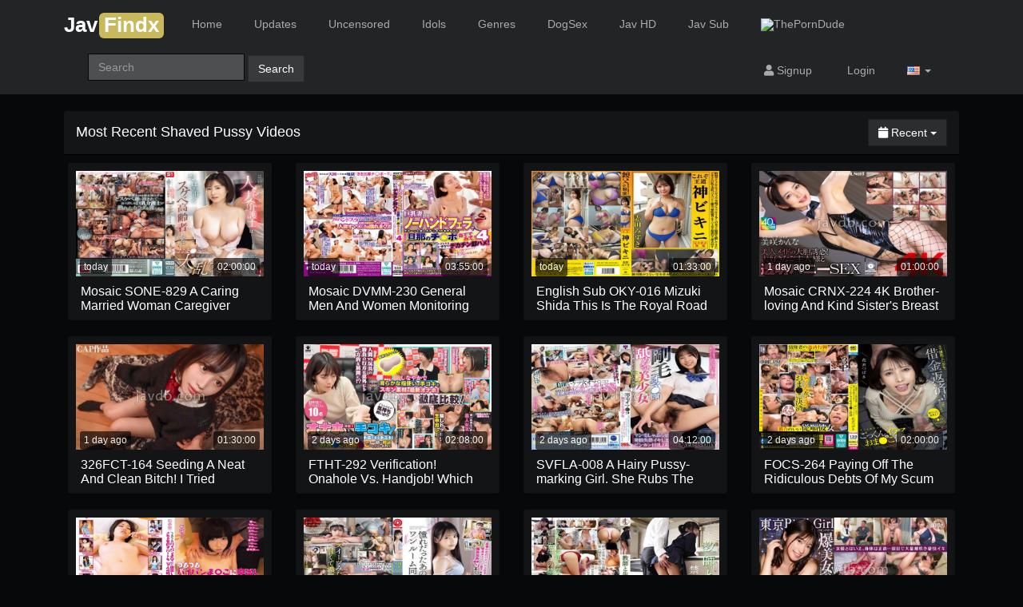

--- FILE ---
content_type: text/html; charset=UTF-8
request_url: https://javfindx.com/shaved-pussy/
body_size: 16098
content:
<!DOCTYPE html>
<html lang="en">
<head>
	<meta charset="utf-8">
	<meta http-equiv="X-UA-Compatible" content="IE=edge">
	<meta name="viewport" content="width=device-width, initial-scale=1.0, user-scalable=no"/>
	<title>Watch JAV Shaved Pussy Free Jav Japanese porn video only at JavFindX.com </title>
	<meta name="description" content="Watch Best Free Japanese porn videos sex FreeShaved Pussy Newest Movies Jav update everyday JavFindX.com " />
	<meta name="keywords" content="Shaved Pussy sex,Shaved Pussy porn,Shaved Pussy free,Shaved Pussy teen,Shaved Pussy hot sex,Shaved Pussy jav " />
	<meta name="robots" content="index, follow" />
    <meta name="revisit-after" content="1 days" />
    <meta name="juicyads-site-verification" content="d4e585569244831bc47e5349f119d429">
<link rel="apple-touch-icon" sizes="57x57" href="/57x57.png">
<link rel="apple-touch-icon" sizes="60x60" href="/60x60.png">
<link rel="apple-touch-icon" sizes="72x72" href="/72x72.png">
<link rel="apple-touch-icon" sizes="76x76" href="/76x76.png">
<link rel="apple-touch-icon" sizes="114x114" href="/114x114.png">
<link rel="apple-touch-icon" sizes="120x120" href="/120x120.png">
<link rel="apple-touch-icon" sizes="144x144" href="/144x144.png">
<link rel="apple-touch-icon" sizes="152x152" href="/152x152.png">
<link rel="apple-touch-icon" sizes="180x180" href="/180x180.png">
<link rel="icon" type="image/png" sizes="192x192"  href="/192x192.png">
<link rel="icon" type="image/png" sizes="32x32" href="/32x32.png">
<link rel="icon" type="image/png" sizes="96x96" href="/96x96.png">
<link rel="icon" type="image/png" sizes="16x16" href="/16x16.png">
<link rel="manifest" href="/manifest.json">
<meta name="msapplication-TileColor" content="#ffffff">
<meta name="msapplication-TileImage" content="/144x144.png">
<meta name="theme-color" content="#ffffff">
    <meta name="google-site-verification" content="ayp6khk6BPJJTm52X-t4XkI8E-pxzJNg-c9Me6GaCYk" />    <link rel="canonical" href="https://javfindx.com/shaved-pussy/" />        	<link rel="next" href="/shaved-pussy/recent/2/">    <link href="/misc/bootstrap/css/bootstrap.min.css" rel="stylesheet">
<link rel="stylesheet" href="https://use.fontawesome.com/releases/v5.0.13/css/all.css" integrity="sha384-DNOHZ68U8hZfKXOrtjWvjxusGo9WQnrNx2sqG0tfsghAvtVlRW3tvkXWZh58N9jp" crossorigin="anonymous">
    <link href="/templates/defboot/css/style.css"  rel="stylesheet">
    	<link href="/templates/defboot/css/bootstrap-theme-flat-dark-red.css" rel="stylesheet">
	        <link href="/templates/defboot/css/responsivepx1.css"  rel="stylesheet">
    <!--[if lt IE 9]>
    	<script src="/misc/html5shiv/html5shiv.min.js"></script>
    	<script src="/misc/respond/respond.min.js"></script>
    <![endif]-->
	<script src="/misc/jquery/jquery.min.js"></script>
	<script src="/misc/bootstrap/js/bootstrap.min.js"></script>
	<script src="/templates/defboot/js/scripts.js"></script>
    <!--<script src="/templates/defboot/js/rotate.js"></script>-->
	<script type="text/javascript">var base_url = 'https://javfindx.com'; var cur_url = 'https://javfindx.com/shaved-pussy/'; var rel_url = ''; var tmb_url = 'http://pics.javfindx.com/videos/tmb'; var age_check = 0;</script>
	<!---hilltopcode--->
<script type="text/javascript" src="//stoppedcrag.com/b9/82/44/b98244c45f85d38da93ff3a4b2961e00.js"></script>
<script>
(function(__htas){
var d = document,
    s = d.createElement('script'),
    l = d.scripts[d.scripts.length - 1];
s.settings = __htas || {};
s.src = "\/\/dead-put.com\/cjD.9\/6xbl2N5cloSBWIQA9UNGTaQ\/0eMbTFgi1\/OLCW0g1\/NbDMQ\/xEO\/DcUw5-";
s.async = true;
l.parentNode.insertBefore(s, l);
})({})
</script>

<!--<script>(function(d){let s=d.createElement('script');s.async=true;s.src='https://pigtre.com/code/native.js?h=waWQiOjEwNjMzNjksInNpZCI6MTA5NTc2OCwid2lkIjoxOTc2NTAsInNyYyI6Mn0=eyJ';d.head.appendChild(s);})(document);</script>-->
	</head>
<body>
    
<div id="login-container"></div>
<header>
<nav class="navbar navbar-inverse">
  <div class="container">
    <!-- Brand and toggle get grouped for better mobile display -->
    <div class="navbar-header">
      <button type="button" class="navbar-toggle collapsed" data-toggle="collapse" data-target="#bs-example-navbar-collapse-1" aria-expanded="false">
        <span class="sr-only">Toggle navigation</span>
        <span class="icon-bar"></span>
        <span class="icon-bar"></span>
        <span class="icon-bar"></span>
      </button>
   <a class="navbar-brand" id="logo" href="/" style="font-size: 26px;color:white;padding-top:20px;"><b style="">Jav</b><b style="background-color: #cab95c;padding: 0px 6px 2px;border-radius: 6px;margin-left: 2px;">Findx</b></a>
    
    </div>

    <!-- Collect the nav links, forms, and other content for toggling -->
    <div class="collapse navbar-collapse" id="bs-example-navbar-collapse-1">
      <ul class="nav navbar-nav">
        <li><a href="/">Home</a></li>
<li><a href="/recent/" title="Browse Free Javs">Updates</a></li>
<li><a href="/uncensored/" title="Uncensored">Uncensored</a></li>
<li><a href="/pornstar/videos/" title="Idols">Idols</a></li>
<li><a href="/categories/" title="Genres">Genres</a></li>
<li><a href="https://porndaft.com/animal/" title="DogXXX" target="_blank">DogSex</a></li>
<li><a href="https://javfindx.com/search/video/?s=JavHD" title="Jav hd" target="_blank">Jav HD</a></li>
<li><a href="https://javseen.tv/eng-jav-sub/" title="Jav Sub" target="_blank">Jav Sub</a></li> <li><a href="https://theporndude.com/" title="Chinese Subtitle" target="blank" rel="nofollow"><img src="https://media.theporndude.com/graphics/tpd-b-24px.png">ThePornDude</a></li>
      </ul>
             <form class="navbar-form navbar-left" id="search-form" method="get" action="/search/video/">
        <div class="form-group">
         <input name="s" type="text" class="form-control" placeholder="Search" value="">
        </div>
        <button id="search" type="button" class="btn btn-default">Search</button>
      </form>
      <ul class="nav navbar-nav navbar-right">
       
                <li><a href="/user/signup/"><i class="fa fa-user"></i> Signup</a></li>
                <li><a href="#login" class="login"><i class="fa fa-sign-in"></i> Login</a></li>
                <li class="dropdown">
<a href="#language" class="dropdown-toggle" data-toggle="dropdown" aria-expanded="false" role="button">
<img src="/media/flags/us.png" alt="en-US" /> <span class="caret"></span>
</a>
<ul id="language-select" class="dropdown-menu dropdown-menu-right" role="menu">
<li class="active"><a href="#en-US" rel="nofollow"><img src="/media/flags/us.png" alt="en-US" /> English (United States)</a></li>
</ul>
</li>      </ul>
    </div><!-- /.navbar-collapse -->
  </div><!-- /.container-fluid -->
</nav>


</header>
<div class="container">
	<!---->
		<script src="/templates/defboot/js/rotate.js"></script>
	<div id="content" class="row">
				<div class="col-xs-12 col-sm-12 col-md-12">
            <div class="panel panel-default">
                <div class="panel-heading">
                    <h1 class="panel-title pull-left">Most Recent Shaved Pussy  Videos</h1>
                    						<div class="btn-toolbar pull-right">
														<div class="btn-group" role="group">
								<button type="button" class="btn btn-default dropdown-toggle" data-toggle="dropdown" aria-expanded="false">
									                                    <i class="fa fa-calendar"></i> Recent								
  									<span class="caret"></span>
  									<span class="sr-only">Toggle Dropdown</span>
								</button>
								<ul class="dropdown-menu dropdown-menu-right" role="menu">
									<li class="active"><a href="/shaved-pussy/"><i class="fa fa-calendar"></i> Recent</a></li>
									<li><a href="/shaved-pussy/popular/"><i class="fa fa-video-camera"></i> Popular</a></li>
									<li><a href="/shaved-pussy/rated/"><i class="fa fa-thumbs-up"></i> Rated</a></li>
									<li><a href="/shaved-pussy/discussed/"><i class="fa fa-comment"></i> Discussed</a></li>
									<li><a href="/shaved-pussy/downloaded/"><i class="fa fa-download"></i> Downloaded</a></li>
									<li><a href="/shaved-pussy/longest/"><i class="fa fa-clock-o"></i> Longest</a></li>
									<li><a href="/shaved-pussy/watched/"><i class="fa fa-eye"></i> Watched</a></li>
								</ul>
							</div>
						</div>
                    <div class="clearfix"></div>
                </div>
                <div class="panel-body panel-padding">
              		                    								<div class="row"> 
									<div class="col-sm-4 col-md-3 col-lg-3">
						<div class="well well-sm">
							<a href="/213225/mosaic-sone-829-a-caring-married-woman-caregiver-uses-her-pussy-to-help-the-lewd-elderly-people-who-flock-to-her-breasts-ejaculate-in-a-huge-orgy-okuda-saki/" title="Mosaic SONE-829 A Caring Married Woman Caregiver Uses Her Pussy To Help The Lewd Elderly People Who Flock To Her Breasts Ejaculate In A Huge Orgy - Okuda Saki">
								<div class="thumb-overlay">
									<figure>
										<video width='100%' loop muted poster='http://pics.javfindx.com/videos/tmb/000/213/225/1.jpg' srcmv='blob:https://javdb.com/fe81c2be-f817-4951-ab17-04a96cdc2204'></video>
									
									</figure>
																										
								<span class="time-video badge1 transparent">
								02:00:00								</span>
								<span class="video-view badge1 transparent">
									<span class="pull-left">today</span>
								<!--0 views-->
								</span>
								</div>
								<!--<span class="video-rating text-success"><i class="fa fa-lg fa-thumbs-up"></i> 100%</span>-->
								<span class="video-title">Mosaic SONE-829 A Caring Married Woman Caregiver Uses Her Pussy To Help The Lewd Elderly People Who Flock To Her Breasts Ejaculate In A Huge Orgy - Okuda Saki</span>
								

							</a>
													</div>
					</div>
									<div class="col-sm-4 col-md-3 col-lg-3">
						<div class="well well-sm">
							<a href="/213224/[base64]/" title="Mosaic DVMM-230 General Men And Women Monitoring AV Big Tits Wives Only! Try To Guess Your Beloved Husband&#039;s Dick From The 10 Dicks Lined Up In A Row With A No-hands Blowjob! 4 If You Get It Wrong, You&#039;ll Be Fucked By A Huge Dick Immediately! The Married Woman&#039;s Pussy Is Turned On By The Taste Of Fully Erect Dicks Of Different Shapes And Sizes And A Large Amount Of Semen, And She Can&#039;t Help But...">
								<div class="thumb-overlay">
									<figure>
										<video width='100%' loop muted poster='http://pics.javfindx.com/videos/tmb/000/213/224/1.jpg' srcmv='blob:https://javdb.com/b72414c2-b021-4ef9-92fc-fa29eaf10f31'></video>
									
									</figure>
																										
								<span class="time-video badge1 transparent">
								03:55:00								</span>
								<span class="video-view badge1 transparent">
									<span class="pull-left">today</span>
								<!--0 views-->
								</span>
								</div>
								<!--<span class="video-rating text-success"><i class="fa fa-lg fa-thumbs-up"></i> 100%</span>-->
								<span class="video-title">Mosaic DVMM-230 General Men And Women Monitoring AV Big Tits Wives Only! Try To Guess Your Beloved Husband&#039;s Dick From The 10 Dicks Lined Up In A Row With A No-hands Blowjob! 4 If You Get It Wrong, You&#039;ll Be Fucked By A Huge Dick Immediately! The Married Woman&#039;s Pussy Is Turned On By The Taste Of Fully Erect Dicks Of Different Shapes And Sizes And A Large Amount Of Semen, And She Can&#039;t Help But...</span>
								

							</a>
													</div>
					</div>
									<div class="col-sm-4 col-md-3 col-lg-3">
						<div class="well well-sm">
							<a href="/213223/[base64]/" title="English Sub OKY-016 Mizuki Shida This Is The Royal Road God Bikini From Showa Idols And Campaign Girls To Reiwa Gravure Idols, Bikinis Have Hidden The Private Parts Of Many Girls, And We Lick Them All Over In Super Close-ups Of Big Breasts, Beautiful Breasts, Shaved Pussies, Thick Hair, Unprotected Armpits And Exposed Hair. This AV Shows Slips And Exposed Parts Because She Is Completely Clothed And Never Takes Them Off.">
								<div class="thumb-overlay">
									<figure>
										<video width='100%' loop muted poster='http://pics.javfindx.com/videos/tmb/000/213/223/1.jpg' srcmv=''></video>
									
									</figure>
																										
								<span class="time-video badge1 transparent">
								01:33:00								</span>
								<span class="video-view badge1 transparent">
									<span class="pull-left">today</span>
								<!--0 views-->
								</span>
								</div>
								<!--<span class="video-rating text-success"><i class="fa fa-lg fa-thumbs-up"></i> 100%</span>-->
								<span class="video-title">English Sub OKY-016 Mizuki Shida This Is The Royal Road God Bikini From Showa Idols And Campaign Girls To Reiwa Gravure Idols, Bikinis Have Hidden The Private Parts Of Many Girls, And We Lick Them All Over In Super Close-ups Of Big Breasts, Beautiful Breasts, Shaved Pussies, Thick Hair, Unprotected Armpits And Exposed Hair. This AV Shows Slips And Exposed Parts Because She Is Completely Clothed And Never Takes Them Off.</span>
								

							</a>
													</div>
					</div>
									<div class="col-sm-4 col-md-3 col-lg-3">
						<div class="well well-sm">
							<a href="/213198/mosaic-crnx-224-4k-brother-loving-and-kind-sister-s-breast-temptation-hinako-matsui/" title="Mosaic CRNX-224 4K Brother-loving And Kind Sister&#039;s Breast Temptation Hinako Matsui">
								<div class="thumb-overlay">
									<figure>
										<video width='100%' loop muted poster='http://pics.javfindx.com/videos/tmb/000/213/198/1.jpg' srcmv='blob:https://javdb.com/06802ca3-8188-4392-9a07-0ca85ec1b67a'></video>
									
									</figure>
																										
								<span class="time-video badge1 transparent">
								01:00:00								</span>
								<span class="video-view badge1 transparent">
									<span class="pull-left">1 day ago</span>
								<!--0 views-->
								</span>
								</div>
								<!--<span class="video-rating text-success"><i class="fa fa-lg fa-thumbs-up"></i> 100%</span>-->
								<span class="video-title">Mosaic CRNX-224 4K Brother-loving And Kind Sister&#039;s Breast Temptation Hinako Matsui</span>
								

							</a>
													</div>
					</div>
									<div class="col-sm-4 col-md-3 col-lg-3">
						<div class="well well-sm">
							<a href="/213192/326fct-164-seeding-a-neat-and-clean-bitch-i-tried-cumming-inside-a-stupid-pussy-that-kept-climaxing-while-showing-off-its-ahegao-face/" title="326FCT-164 Seeding A Neat And Clean Bitch! I Tried Cumming Inside A Stupid Pussy That Kept Climaxing While Showing Off Its Ahegao Face.">
								<div class="thumb-overlay">
									<figure>
										<video width='100%' loop muted poster='http://pics.javfindx.com/videos/tmb/000/213/192/1.jpg' srcmv=''></video>
									
									</figure>
																										
								<span class="time-video badge1 transparent">
								01:30:00								</span>
								<span class="video-view badge1 transparent">
									<span class="pull-left">1 day ago</span>
								<!--0 views-->
								</span>
								</div>
								<!--<span class="video-rating text-success"><i class="fa fa-lg fa-thumbs-up"></i> 100%</span>-->
								<span class="video-title">326FCT-164 Seeding A Neat And Clean Bitch! I Tried Cumming Inside A Stupid Pussy That Kept Climaxing While Showing Off Its Ahegao Face.</span>
								

							</a>
													</div>
					</div>
									<div class="col-sm-4 col-md-3 col-lg-3">
						<div class="well well-sm">
							<a href="/213175/[base64]/" title="FTHT-292 Verification! Onahole Vs. Handjob! Which Feels Better?! Onaholes Are Undergoing Technological Innovation! Handjobs Are An Ancient Ejaculation Technique! While We&#039;re At It, Let&#039;s Test Both Pussy And Mouth Pussy! Streaming Only Vol.02">
								<div class="thumb-overlay">
									<figure>
										<video width='100%' loop muted poster='http://pics.javfindx.com/videos/tmb/000/213/175/1.jpg' srcmv='blob:https://javdb.com/ede4a189-5631-4171-8776-03e67bb8c280'></video>
									
									</figure>
																										
								<span class="time-video badge1 transparent">
								02:08:00								</span>
								<span class="video-view badge1 transparent">
									<span class="pull-left">2 days ago</span>
								<!--0 views-->
								</span>
								</div>
								<!--<span class="video-rating text-success"><i class="fa fa-lg fa-thumbs-up"></i> 100%</span>-->
								<span class="video-title">FTHT-292 Verification! Onahole Vs. Handjob! Which Feels Better?! Onaholes Are Undergoing Technological Innovation! Handjobs Are An Ancient Ejaculation Technique! While We&#039;re At It, Let&#039;s Test Both Pussy And Mouth Pussy! Streaming Only Vol.02</span>
								

							</a>
													</div>
					</div>
									<div class="col-sm-4 col-md-3 col-lg-3">
						<div class="well well-sm">
							<a href="/213154/[base64]/" title="SVFLA-008 A Hairy Pussy-marking Girl. She Rubs The Scent Of Her Vagina And Anus With Her Pubic Hair! She Entangles Her Stinky Pubic Hair Around Your Tongue And Dick For Cunnilingus-like Sex. Nagano Suzu, A Fair-skinned, Beautiful-assed JK.">
								<div class="thumb-overlay">
									<figure>
										<video width='100%' loop muted poster='http://pics.javfindx.com/videos/tmb/000/213/154/1.jpg' srcmv='blob:https://javdb.com/51b7b0a6-8b99-4be8-8704-87e8f84dff91'></video>
									
									</figure>
																										
								<span class="time-video badge1 transparent">
								04:12:00								</span>
								<span class="video-view badge1 transparent">
									<span class="pull-left">2 days ago</span>
								<!--0 views-->
								</span>
								</div>
								<!--<span class="video-rating text-success"><i class="fa fa-lg fa-thumbs-up"></i> 100%</span>-->
								<span class="video-title">SVFLA-008 A Hairy Pussy-marking Girl. She Rubs The Scent Of Her Vagina And Anus With Her Pubic Hair! She Entangles Her Stinky Pubic Hair Around Your Tongue And Dick For Cunnilingus-like Sex. Nagano Suzu, A Fair-skinned, Beautiful-assed JK.</span>
								

							</a>
													</div>
					</div>
									<div class="col-sm-4 col-md-3 col-lg-3">
						<div class="well well-sm">
							<a href="/213149/[base64]/" title="FOCS-264 Paying Off The Ridiculous Debts Of My Scum Boyfriend! My Account Is In Her Mouth!? I Shove My Dick Deep Into Her Throat While She Drools! My Convenient Girlfriend Swallows It And Makes A Payment With Her Pussy Hanagoromo Tsubaki">
								<div class="thumb-overlay">
									<figure>
										<video width='100%' loop muted poster='http://pics.javfindx.com/videos/tmb/000/213/149/1.jpg' srcmv='blob:https://javdb.com/249ce53f-a039-4f0e-9313-6063df12c4ce'></video>
									
									</figure>
																										
								<span class="time-video badge1 transparent">
								02:00:00								</span>
								<span class="video-view badge1 transparent">
									<span class="pull-left">2 days ago</span>
								<!--0 views-->
								</span>
								</div>
								<!--<span class="video-rating text-success"><i class="fa fa-lg fa-thumbs-up"></i> 100%</span>-->
								<span class="video-title">FOCS-264 Paying Off The Ridiculous Debts Of My Scum Boyfriend! My Account Is In Her Mouth!? I Shove My Dick Deep Into Her Throat While She Drools! My Convenient Girlfriend Swallows It And Makes A Payment With Her Pussy Hanagoromo Tsubaki</span>
								

							</a>
													</div>
					</div>
									<div class="col-sm-4 col-md-3 col-lg-3">
						<div class="well well-sm">
							<a href="/213147/shic-218-slippery-shaved-ma-girl-creampie-in-this-part-5-12-people-4-hours/" title="SHIC-218 Slippery Shaved Ma Girl Creampie In This Part 5 12 People 4 Hours">
								<div class="thumb-overlay">
									<figure>
										<video width='100%' loop muted poster='http://pics.javfindx.com/videos/tmb/000/213/147/1.jpg' srcmv=''></video>
									
									</figure>
																										
								<span class="time-video badge1 transparent">
								04:00:00								</span>
								<span class="video-view badge1 transparent">
									<span class="pull-left">2 days ago</span>
								<!--0 views-->
								</span>
								</div>
								<!--<span class="video-rating text-success"><i class="fa fa-lg fa-thumbs-up"></i> 100%</span>-->
								<span class="video-title">SHIC-218 Slippery Shaved Ma Girl Creampie In This Part 5 12 People 4 Hours</span>
								

							</a>
													</div>
					</div>
									<div class="col-sm-4 col-md-3 col-lg-3">
						<div class="well well-sm">
							<a href="/213140/english-sub-abf-142-a-girl-pastry-chef-out-of-reach-and-a-herbivorous-sweets-guy-meet-and-have-crazy-sex-living-together-in-a-one-room-apartment-with-the-girl-of-his-dreams-umi-yahagi/" title="English Sub ABF-142 A &#039;girl Pastry Chef Out Of Reach&#039; And A &#039;herbivorous Sweets Guy&#039; Meet And Have Crazy Sex... Living Together In A One-room Apartment With The Girl Of His Dreams. Umi Yahagi">
								<div class="thumb-overlay">
									<figure>
										<video width='100%' loop muted poster='http://pics.javfindx.com/videos/tmb/000/213/140/1.jpg' srcmv=''></video>
									
									</figure>
																										
								<span class="time-video badge1 transparent">
								01:50:00								</span>
								<span class="video-view badge1 transparent">
									<span class="pull-left">2 days ago</span>
								<!--0 views-->
								</span>
								</div>
								<!--<span class="video-rating text-success"><i class="fa fa-lg fa-thumbs-up"></i> 100%</span>-->
								<span class="video-title">English Sub ABF-142 A &#039;girl Pastry Chef Out Of Reach&#039; And A &#039;herbivorous Sweets Guy&#039; Meet And Have Crazy Sex... Living Together In A One-room Apartment With The Girl Of His Dreams. Umi Yahagi</span>
								

							</a>
													</div>
					</div>
									<div class="col-sm-4 col-md-3 col-lg-3">
						<div class="well well-sm">
							<a href="/213133/goji-067-teacher-and-student-forbidden-love/" title="GOJI-067 Teacher And Student Forbidden Love">
								<div class="thumb-overlay">
									<figure>
										<video width='100%' loop muted poster='http://pics.javfindx.com/videos/tmb/000/213/133/1.jpg' srcmv=''></video>
									
									</figure>
																										
								<span class="time-video badge1 transparent">
								03:56:00								</span>
								<span class="video-view badge1 transparent">
									<span class="pull-left">2 days ago</span>
								<!--0 views-->
								</span>
								</div>
								<!--<span class="video-rating text-success"><i class="fa fa-lg fa-thumbs-up"></i> 100%</span>-->
								<span class="video-title">GOJI-067 Teacher And Student Forbidden Love</span>
								

							</a>
													</div>
					</div>
									<div class="col-sm-4 col-md-3 col-lg-3">
						<div class="well well-sm">
							<a href="/213122/[base64]/" title="Mosaic MAAN-1063 Fascinating Sensitive Twitching Anal A Serious Stage Actress Reveals Her Shaved Pussy As She Is Told! She Squirts And Can&#039;t Stop Cumming! She Changes Into Sexy Lingerie For The Second Round! Real Sex Without Acting!! Tokyo Bitch GirlRyuu">
								<div class="thumb-overlay">
									<figure>
										<video width='100%' loop muted poster='http://pics.javfindx.com/videos/tmb/000/213/122/1.jpg' srcmv=''></video>
									
									</figure>
																										
								<span class="time-video badge1 transparent">
								01:22:00								</span>
								<span class="video-view badge1 transparent">
									<span class="pull-left">3 days ago</span>
								<!--0 views-->
								</span>
								</div>
								<!--<span class="video-rating text-success"><i class="fa fa-lg fa-thumbs-up"></i> 100%</span>-->
								<span class="video-title">Mosaic MAAN-1063 Fascinating Sensitive Twitching Anal A Serious Stage Actress Reveals Her Shaved Pussy As She Is Told! She Squirts And Can&#039;t Stop Cumming! She Changes Into Sexy Lingerie For The Second Round! Real Sex Without Acting!! Tokyo Bitch GirlRyuu</span>
								

							</a>
													</div>
					</div>
									<div class="col-sm-4 col-md-3 col-lg-3">
						<div class="well well-sm">
							<a href="/213115/[base64]/" title="DVMM-253 Magic Mirror Van: A Neat And Elegant Beauty Saleswoman Working At A First-class Department Store. Her First Public Deep Kiss. Vol. 07. Face Revealed! All 7 People In A Special SEX Video! A Beauty Saleswoman With Moist Lips Gets Her Pussy Wet With A Passionate Kiss Of Her Tongue! Even Though She&#039;s At Work, She&#039;s Covered In Kisses And A Big Dick...">
								<div class="thumb-overlay">
									<figure>
										<video width='100%' loop muted poster='http://pics.javfindx.com/videos/tmb/000/213/115/1.jpg' srcmv='blob:https://javdb.com/235669bc-9e64-46f6-b08e-3c7031123e4e'></video>
									
									</figure>
																										
								<span class="time-video badge1 transparent">
								04:05:00								</span>
								<span class="video-view badge1 transparent">
									<span class="pull-left">3 days ago</span>
								<!--0 views-->
								</span>
								</div>
								<!--<span class="video-rating text-success"><i class="fa fa-lg fa-thumbs-up"></i> 100%</span>-->
								<span class="video-title">DVMM-253 Magic Mirror Van: A Neat And Elegant Beauty Saleswoman Working At A First-class Department Store. Her First Public Deep Kiss. Vol. 07. Face Revealed! All 7 People In A Special SEX Video! A Beauty Saleswoman With Moist Lips Gets Her Pussy Wet With A Passionate Kiss Of Her Tongue! Even Though She&#039;s At Work, She&#039;s Covered In Kisses And A Big Dick...</span>
								

							</a>
													</div>
					</div>
									<div class="col-sm-4 col-md-3 col-lg-3">
						<div class="well well-sm">
							<a href="/213109/mosaic-snis-797-sensitivity-200-hairless-brown-oma-this-first-of-shaved-squirting-ecstasy-yutsuki-aisha/" title="Mosaic SNIS-797 Sensitivity 200%!Hairless Brown Oma This First Of Shaved Squirting Ecstasy Yutsuki Aisha">
								<div class="thumb-overlay">
									<figure>
										<video width='100%' loop muted poster='http://pics.javfindx.com/videos/tmb/000/213/109/1.jpg' srcmv='blob:https://javdb.com/2860da6a-33e7-4c01-8ead-5adf4aeb8033'></video>
									
									</figure>
																										
								<span class="time-video badge1 transparent">
								02:30:00								</span>
								<span class="video-view badge1 transparent">
									<span class="pull-left">3 days ago</span>
								<!--0 views-->
								</span>
								</div>
								<!--<span class="video-rating text-success"><i class="fa fa-lg fa-thumbs-up"></i> 100%</span>-->
								<span class="video-title">Mosaic SNIS-797 Sensitivity 200%!Hairless Brown Oma This First Of Shaved Squirting Ecstasy Yutsuki Aisha</span>
								

							</a>
													</div>
					</div>
									<div class="col-sm-4 col-md-3 col-lg-3">
						<div class="well well-sm">
							<a href="/213096/mosaic-nitr-124-big-tits-cosplayers-estrus-shaved-intercourse-shooting-miyoshi-aya/" title="Mosaic NITR-124 Big Tits Cosplayers Estrus Shaved Intercourse Shooting Miyoshi Aya">
								<div class="thumb-overlay">
									<figure>
										<video width='100%' loop muted poster='http://pics.javfindx.com/videos/tmb/000/213/096/1.jpg' srcmv='blob:https://javdb.com/8d5bd2ad-5866-4280-a0ec-51d938f73263'></video>
									
									</figure>
																										
								<span class="time-video badge1 transparent">
								02:20:00								</span>
								<span class="video-view badge1 transparent">
									<span class="pull-left">3 days ago</span>
								<!--0 views-->
								</span>
								</div>
								<!--<span class="video-rating text-success"><i class="fa fa-lg fa-thumbs-up"></i> 100%</span>-->
								<span class="video-title">Mosaic NITR-124 Big Tits Cosplayers Estrus Shaved Intercourse Shooting Miyoshi Aya</span>
								

							</a>
													</div>
					</div>
									<div class="col-sm-4 col-md-3 col-lg-3">
						<div class="well well-sm">
							<a href="/213076/fc2ppv-4737077-the-slender-beautiful-naked-body-of-a-former-gravure-model-i-feel-uneasy-and-can-t-control-myself-says-the-fair-skinned-beauty-and-her-lustful-pussy-is-turned-on-and-she-is-inseminated/" title="FC2PPV-4737077 The Slender, Beautiful Naked Body Of A Former Gravure Model. I Feel Uneasy And Can&#039;t Control Myself, Says The Fair-skinned Beauty, And Her Lustful Pussy Is Turned On And She Is Inseminated.">
								<div class="thumb-overlay">
									<figure>
										<video width='100%' loop muted poster='http://pics.javfindx.com/videos/tmb/000/213/076/1.jpg' srcmv=''></video>
									
									</figure>
																										
								<span class="time-video badge1 transparent">
								00:00								</span>
								<span class="video-view badge1 transparent">
									<span class="pull-left">4 days ago</span>
								<!--0 views-->
								</span>
								</div>
								<!--<span class="video-rating text-success"><i class="fa fa-lg fa-thumbs-up"></i> 100%</span>-->
								<span class="video-title">FC2PPV-4737077 The Slender, Beautiful Naked Body Of A Former Gravure Model. I Feel Uneasy And Can&#039;t Control Myself, Says The Fair-skinned Beauty, And Her Lustful Pussy Is Turned On And She Is Inseminated.</span>
								

							</a>
													</div>
					</div>
									<div class="col-sm-4 col-md-3 col-lg-3">
						<div class="well well-sm">
							<a href="/213071/mosaic-tikb-204-brain-bug-warning-shiko-girl-s-pussy-sensitivity-skyrockets-and-she-falls-into-drug-induced-ecstasy-she-s-become-the-goddess-of-aheiki-tripping-www/" title="Mosaic TIKB-204 Brain Bug Warning Shiko Girl&#039;s Pussy Sensitivity Skyrockets And She Falls Into Drug-induced Ecstasy! She&#039;s Become The Goddess Of Aheiki Tripping Www">
								<div class="thumb-overlay">
									<figure>
										<video width='100%' loop muted poster='http://pics.javfindx.com/videos/tmb/000/213/071/1.jpg' srcmv='blob:https://javdb.com/a486af60-b4e6-44a9-9985-f1f694864c80'></video>
									
									</figure>
																										
								<span class="time-video badge1 transparent">
								02:01:00								</span>
								<span class="video-view badge1 transparent">
									<span class="pull-left">4 days ago</span>
								<!--0 views-->
								</span>
								</div>
								<!--<span class="video-rating text-success"><i class="fa fa-lg fa-thumbs-up"></i> 100%</span>-->
								<span class="video-title">Mosaic TIKB-204 Brain Bug Warning Shiko Girl&#039;s Pussy Sensitivity Skyrockets And She Falls Into Drug-induced Ecstasy! She&#039;s Become The Goddess Of Aheiki Tripping Www</span>
								

							</a>
													</div>
					</div>
									<div class="col-sm-4 col-md-3 col-lg-3">
						<div class="well well-sm">
							<a href="/213044/[base64]/" title="FC2PPV-4724685 Immediately Fucked And Creampied Amateur Uncensored Squirting♡Clean And Beautiful Girl College Student ※Famous University/Engineering Department※No Experience With Raw Sex➡First Creampie. Regardless Of The Danger Day, The Pure And Innocent Pussy Twitches And Convulses And Cums, And I&#039;m Forced To Have A Real NTR Creampie♡">
								<div class="thumb-overlay">
									<figure>
										<video width='100%' loop muted poster='http://pics.javfindx.com/videos/tmb/000/213/044/1.jpg' srcmv=''></video>
									
									</figure>
																										
								<span class="time-video badge1 transparent">
								00:00								</span>
								<span class="video-view badge1 transparent">
									<span class="pull-left">5 days ago</span>
								<!--0 views-->
								</span>
								</div>
								<!--<span class="video-rating text-success"><i class="fa fa-lg fa-thumbs-up"></i> 100%</span>-->
								<span class="video-title">FC2PPV-4724685 Immediately Fucked And Creampied Amateur Uncensored Squirting♡Clean And Beautiful Girl College Student ※Famous University/Engineering Department※No Experience With Raw Sex➡First Creampie. Regardless Of The Danger Day, The Pure And Innocent Pussy Twitches And Convulses And Cums, And I&#039;m Forced To Have A Real NTR Creampie♡</span>
								

							</a>
													</div>
					</div>
									<div class="col-sm-4 col-md-3 col-lg-3">
						<div class="well well-sm">
							<a href="/213029/[base64]/" title="FC2PPV-4700367 The Dark Side Of Idols The Dark Side Of Idols, An Election Ranking Idol. Cosplay Sex Video From A Job With A Photographer Who Was Kind To Me. Freelen Is In The Early Stages And Gets A Full-force Creampie In Her Raw Pussy In Missionary Position, Making Her Cum And Convulse. Himmel Would Have Done That.">
								<div class="thumb-overlay">
									<figure>
										<video width='100%' loop muted poster='http://pics.javfindx.com/videos/tmb/000/213/029/1.jpg' srcmv=''></video>
									
									</figure>
																										
								<span class="time-video badge1 transparent">
								00:00								</span>
								<span class="video-view badge1 transparent">
									<span class="pull-left">5 days ago</span>
								<!--0 views-->
								</span>
								</div>
								<!--<span class="video-rating text-success"><i class="fa fa-lg fa-thumbs-up"></i> 100%</span>-->
								<span class="video-title">FC2PPV-4700367 The Dark Side Of Idols The Dark Side Of Idols, An Election Ranking Idol. Cosplay Sex Video From A Job With A Photographer Who Was Kind To Me. Freelen Is In The Early Stages And Gets A Full-force Creampie In Her Raw Pussy In Missionary Position, Making Her Cum And Convulse. Himmel Would Have Done That.</span>
								

							</a>
													</div>
					</div>
									<div class="col-sm-4 col-md-3 col-lg-3">
						<div class="well well-sm">
							<a href="/213025/fc2ppv-4719219-blushing-from-pussy-farts-no-pussy-farts-2nd-round-of-creampie-the-charming-blonde-girl-farts-pussy-she-gets-so-excited-that-she-gets-creampied-while-shaking-her-marshmallow-soft-tits/" title="FC2PPV-4719219 Blushing From Pussy Farts! No Pussy Farts, 2nd Round Of Creampie The Charming Blonde Girl Farts Pussy. She Gets So Excited That She Gets Creampied While Shaking Her Marshmallow-soft Tits.">
								<div class="thumb-overlay">
									<figure>
										<video width='100%' loop muted poster='http://pics.javfindx.com/videos/tmb/000/213/025/1.jpg' srcmv=''></video>
									
									</figure>
																										
								<span class="time-video badge1 transparent">
								00:00								</span>
								<span class="video-view badge1 transparent">
									<span class="pull-left">5 days ago</span>
								<!--0 views-->
								</span>
								</div>
								<!--<span class="video-rating text-success"><i class="fa fa-lg fa-thumbs-up"></i> 100%</span>-->
								<span class="video-title">FC2PPV-4719219 Blushing From Pussy Farts! No Pussy Farts, 2nd Round Of Creampie The Charming Blonde Girl Farts Pussy. She Gets So Excited That She Gets Creampied While Shaking Her Marshmallow-soft Tits.</span>
								

							</a>
													</div>
					</div>
									<div class="col-sm-4 col-md-3 col-lg-3">
						<div class="well well-sm">
							<a href="/213001/mosaic-arm-352-provocation-lesbian-show-off-tsururinma-senzuri-of-this-beautiful-girl-for-us/" title="Mosaic ARM-352 Provocation × Lesbian Show Off Tsururinma Senzuri Of This Beautiful Girl For Us">
								<div class="thumb-overlay">
									<figure>
										<video width='100%' loop muted poster='http://pics.javfindx.com/videos/tmb/000/213/001/1.jpg' srcmv=''></video>
									
									</figure>
																										
								<span class="time-video badge1 transparent">
								02:05:00								</span>
								<span class="video-view badge1 transparent">
									<span class="pull-left">6 days ago</span>
								<!--0 views-->
								</span>
								</div>
								<!--<span class="video-rating text-success"><i class="fa fa-lg fa-thumbs-up"></i> 100%</span>-->
								<span class="video-title">Mosaic ARM-352 Provocation × Lesbian Show Off Tsururinma Senzuri Of This Beautiful Girl For Us</span>
								

							</a>
													</div>
					</div>
									<div class="col-sm-4 col-md-3 col-lg-3">
						<div class="well well-sm">
							<a href="/212983/[base64]/" title="English sub FC2PPV-4665220 New Graduate 23-year-old Daughter/Horny Pussy The Slender Body At The Amusement Park Is Convulsing! Don&#039;t Forget To Use A Vibrator And Finally Inseminate Her In The Depths Of Her Vagina!">
								<div class="thumb-overlay">
									<figure>
										<video width='100%' loop muted poster='http://pics.javfindx.com/videos/tmb/000/212/983/1.jpg' srcmv=''></video>
									
									</figure>
																										
								<span class="time-video badge1 transparent">
								00:00								</span>
								<span class="video-view badge1 transparent">
									<span class="pull-left">6 days ago</span>
								<!--0 views-->
								</span>
								</div>
								<!--<span class="video-rating text-success"><i class="fa fa-lg fa-thumbs-up"></i> 100%</span>-->
								<span class="video-title">English sub FC2PPV-4665220 New Graduate 23-year-old Daughter/Horny Pussy The Slender Body At The Amusement Park Is Convulsing! Don&#039;t Forget To Use A Vibrator And Finally Inseminate Her In The Depths Of Her Vagina!</span>
								

							</a>
													</div>
					</div>
									<div class="col-sm-4 col-md-3 col-lg-3">
						<div class="well well-sm">
							<a href="/212935/[base64]/" title="200GANA-3222 A Veteran Pick-up Artist Takes A Girl To His Room For Sex, Secretly Filming Her 397. She Looks Shy And Shy, But Her Panties Are Soaked And Her Mind Is Full Of Erotic Thoughts! A Girl With A Pure Anime Voice Who Can&#039;t Be Satisfied With Normal Sex With Her Boyfriend! Her Small Pussy Is Pounded Hard Over And Over Again, Making Her Body Tremble!">
								<div class="thumb-overlay">
									<figure>
										<video width='100%' loop muted poster='http://pics.javfindx.com/videos/tmb/000/212/935/1.jpg' srcmv=''></video>
									
									</figure>
																										
								<span class="time-video badge1 transparent">
								01:02:00								</span>
								<span class="video-view badge1 transparent">
									<span class="pull-left">1 week ago</span>
								<!--0 views-->
								</span>
								</div>
								<!--<span class="video-rating text-success"><i class="fa fa-lg fa-thumbs-up"></i> 100%</span>-->
								<span class="video-title">200GANA-3222 A Veteran Pick-up Artist Takes A Girl To His Room For Sex, Secretly Filming Her 397. She Looks Shy And Shy, But Her Panties Are Soaked And Her Mind Is Full Of Erotic Thoughts! A Girl With A Pure Anime Voice Who Can&#039;t Be Satisfied With Normal Sex With Her Boyfriend! Her Small Pussy Is Pounded Hard Over And Over Again, Making Her Body Tremble!</span>
								

							</a>
													</div>
					</div>
									<div class="col-sm-4 col-md-3 col-lg-3">
						<div class="well well-sm">
							<a href="/212922/mase-065-4k-my-first-experience-was-with-a-married-woman-the-most-enviable-first-experience-nami-31-years-old/" title="MASE-065 4K My First Experience Was With A Married Woman The Most Enviable First Experience Nami 31 Years Old">
								<div class="thumb-overlay">
									<figure>
										<video width='100%' loop muted poster='http://pics.javfindx.com/videos/tmb/000/212/922/1.jpg' srcmv='blob:https://javdb.com/1e7f4ff5-642e-4a76-8aff-bf9d71771b9d'></video>
									
									</figure>
																										
								<span class="time-video badge1 transparent">
								52:00								</span>
								<span class="video-view badge1 transparent">
									<span class="pull-left">1 week ago</span>
								<!--0 views-->
								</span>
								</div>
								<!--<span class="video-rating text-success"><i class="fa fa-lg fa-thumbs-up"></i> 100%</span>-->
								<span class="video-title">MASE-065 4K My First Experience Was With A Married Woman The Most Enviable First Experience Nami 31 Years Old</span>
								

							</a>
													</div>
					</div>
									<div class="col-sm-4 col-md-3 col-lg-3">
						<div class="well well-sm">
							<a href="/212917/[base64]/" title="Mosaic DVMM-253 Magic Mirror Van: A Neat And Elegant Beauty Saleswoman Working At A First-class Department Store. Her First Public Deep Kiss. Vol. 07. Face Revealed! All 7 People In A Special SEX Video! A Beauty Saleswoman With Moist Lips Gets Her Pussy Wet With A Passionate Kiss Of Her Tongue! Even Though She&#039;s At Work, She&#039;s Covered In Kisses And A Big Dick...">
								<div class="thumb-overlay">
									<figure>
										<video width='100%' loop muted poster='http://pics.javfindx.com/videos/tmb/000/212/917/1.jpg' srcmv='blob:https://javdb.com/8a594b09-67f5-4afc-81cd-80c9963d1c9f'></video>
									
									</figure>
																										
								<span class="time-video badge1 transparent">
								04:05:00								</span>
								<span class="video-view badge1 transparent">
									<span class="pull-left">1 week ago</span>
								<!--0 views-->
								</span>
								</div>
								<!--<span class="video-rating text-success"><i class="fa fa-lg fa-thumbs-up"></i> 100%</span>-->
								<span class="video-title">Mosaic DVMM-253 Magic Mirror Van: A Neat And Elegant Beauty Saleswoman Working At A First-class Department Store. Her First Public Deep Kiss. Vol. 07. Face Revealed! All 7 People In A Special SEX Video! A Beauty Saleswoman With Moist Lips Gets Her Pussy Wet With A Passionate Kiss Of Her Tongue! Even Though She&#039;s At Work, She&#039;s Covered In Kisses And A Big Dick...</span>
								

							</a>
													</div>
					</div>
									<div class="col-sm-4 col-md-3 col-lg-3">
						<div class="well well-sm">
							<a href="/212890/hbad-132-pine-drop-into-a-female-teacher-in-addition-to-the-back-of-the-throat-throat-shaved-suits/" title="HBAD-132 Pine Drop Into A Female Teacher In Addition To The Back Of The Throat Throat Shaved Suits">
								<div class="thumb-overlay">
									<figure>
										<video width='100%' loop muted poster='http://pics.javfindx.com/videos/tmb/000/212/890/1.jpg' srcmv=''></video>
									
									</figure>
																										
								<span class="time-video badge1 transparent">
								01:59:00								</span>
								<span class="video-view badge1 transparent">
									<span class="pull-left">1 week ago</span>
								<!--0 views-->
								</span>
								</div>
								<!--<span class="video-rating text-success"><i class="fa fa-lg fa-thumbs-up"></i> 100%</span>-->
								<span class="video-title">HBAD-132 Pine Drop Into A Female Teacher In Addition To The Back Of The Throat Throat Shaved Suits</span>
								

							</a>
													</div>
					</div>
									<div class="col-sm-4 col-md-3 col-lg-3">
						<div class="well well-sm">
							<a href="/212885/[base64]/" title="MEYD-982 Slender With A Strong Libido X Masochistic Squirting Pussy A Slutty Bitch Who Wants To Have Sex So Hard Her Head Goes Blank! She Gets So Excited When She&#039;s Roughly Treated Like A Sex Toy! Her Masochistic Wife Instincts Are Awakened And She Climaxes With Crazy Squirting! The Second Wife In Her 30s, Yuuna (31 Years Old)">
								<div class="thumb-overlay">
									<figure>
										<video width='100%' loop muted poster='http://pics.javfindx.com/videos/tmb/000/212/885/1.jpg' srcmv='blob:https://javdb.com/e04ef855-6a46-4659-9157-29a0837c0e80'></video>
									
									</figure>
																										
								<span class="time-video badge1 transparent">
								02:00:00								</span>
								<span class="video-view badge1 transparent">
									<span class="pull-left">1 week ago</span>
								<!--0 views-->
								</span>
								</div>
								<!--<span class="video-rating text-success"><i class="fa fa-lg fa-thumbs-up"></i> 100%</span>-->
								<span class="video-title">MEYD-982 Slender With A Strong Libido X Masochistic Squirting Pussy A Slutty Bitch Who Wants To Have Sex So Hard Her Head Goes Blank! She Gets So Excited When She&#039;s Roughly Treated Like A Sex Toy! Her Masochistic Wife Instincts Are Awakened And She Climaxes With Crazy Squirting! The Second Wife In Her 30s, Yuuna (31 Years Old)</span>
								

							</a>
													</div>
					</div>
									<div class="col-sm-4 col-md-3 col-lg-3">
						<div class="well well-sm">
							<a href="/212871/mosaic-nacr-678-i-get-raped-every-day-by-my-despicable-husband-s-older-brother-mizubata-asami/" title="Mosaic NACR-678 I Get Raped Every Day By My Despicable Husband&#039;s Older Brother... Mizubata Asami">
								<div class="thumb-overlay">
									<figure>
										<video width='100%' loop muted poster='http://pics.javfindx.com/videos/tmb/000/212/871/1.jpg' srcmv='blob:https://javdb.com/d81d408a-6ac4-436f-b862-ff77a9c94849'></video>
									
									</figure>
																										
								<span class="time-video badge1 transparent">
								02:00:00								</span>
								<span class="video-view badge1 transparent">
									<span class="pull-left">1 week ago</span>
								<!--0 views-->
								</span>
								</div>
								<!--<span class="video-rating text-success"><i class="fa fa-lg fa-thumbs-up"></i> 100%</span>-->
								<span class="video-title">Mosaic NACR-678 I Get Raped Every Day By My Despicable Husband&#039;s Older Brother... Mizubata Asami</span>
								

							</a>
													</div>
					</div>
								</div>
				<div class="clearfix"></div>
                    <div class="clearfix"></div>
                    <div class="ads-responsive"><div data-cl-spot="1872198"></div></div>                    <nav class="text-center"><ul class="pagination pagination-lg"><li class="active disabled"><a href="#">1</a></li><li><a href="/shaved-pussy/recent/2/">2</a></li><li><a href="/shaved-pussy/recent/3/">3</a></li><li><span style="color: #373737;">&nbsp;...&nbsp;</span></li><li><a href="/shaved-pussy/recent/434/">434</a></li><li><a href="/shaved-pussy/recent/435/">435</a></li><li><a href="/shaved-pussy/recent/2/" class="prevnext">Next <i class="fa fa-arrow-right"></i></a></li></ul></nav>
                                    </div>
            </div>
		</div>
	</div>
<script data-cfasync="false">!function(){"use strict";for(var t="cmeccZYhfZb^W^[_`PURNLXWMYIQXJKEDNK>EI?M!K;B@@B3553A0>4:=))%$7*4&-.4\"d/~&*{&!tuvT~{nuy~}t|xqeonjnrr^j^_s^^fddhbeQVhSSNYMMKRHPREJDBJ?=D><D@@F>825=/00,00,>/&:.1(! 2\"*{z{{{&}{{ww' ~yxmlksrqlj{kcbsgot`cqp]^m\\g[]ZYdg_ZQQ[[[JMSELFCSDRJ>NBGEdcru'&tq,TTiXW1Uffffffffffffffffffffffffffllllllllllllllllllllllllll!!!!!!!!!!$kNH ~h;@@jWkgrfd4`]Yq_4?<\\Y+?/<<&%(0$$%&111.$( $&xu e& \"otqs~}xz@@43@@*]d*'%n$9%mk\\\",YS]cTRN`LvDE('37)a".replace(/((\x40){2})/g,"$2").split("").map(((t,n)=>{const r=t.charCodeAt(0)-32;return r>=0&&r<95?String.fromCharCode(32+(r+n)%95):t})).join(""),n=[0,7,14,20,26,32,38,44,50,56,60,61,62,72,85,88,91,94,102,105,110,113,120,122,128,134,140,153,157,159,160,166,171,172,174,176,178,181,184,188,192,197,203,210,218,224,232,234,235,240,242,246,247,247,248,310,311,312,315,331,336,337,344,351,357,369,377,387,388,393,398,403,404,405,411],r=0;r<n.length-1;r++)n[r]=t.substring(n[r],n[r+1]);var s=[n[0],n[1],n[2],n[3],n[4],n[5],n[6],n[7],n[8]];s.push(s[0]+n[9]);var o=window,e=o.Math,c=o.Error,i=o.RegExp,l=o.document,u=o.Uint8Array,f=o.Date.now,h=e.floor,a=e.random,d=o.JSON.stringify,v=o.String.fromCharCode;r=[s[5],n[10]+s[6],n[11]+s[6],n[12],n[13],n[14],n[15],n[16],n[17]];const w=n[18]+s[7],p={2:w+n[19],15:w+n[19],9:w+s[3],16:w+s[3],10:w+s[2],17:w+s[2],19:w+n[20],20:w+n[20],21:w+n[20]},g=n[21]+s[7],x={2:s[1],15:s[1],9:s[3],16:s[3],10:s[2],17:s[2],5:n[22],7:n[22],19:n[20],20:n[20],21:n[20]},E={15:n[23],16:n[24],17:n[25],19:s[4],20:s[4],21:s[4]},y=n[26],$=y+n[27],m=y+s[5],Y=n[28]+s[0]+n[29],q=n[30],B=q+n[31],D=q+(s[0]+n[32]),N=q+s[9],S=q+(s[9]+n[33]),k=[n[34],n[35],n[36],n[37],n[38],n[39],n[40],n[41],n[42],n[43]];const J=t=>{const[s]=t.split(n[46]);let[o,e,l]=((t,n)=>{let[r,s,...o]=t.split(n);return s=[s,...o].join(n),[r,s,!!o.length]})(t,n[47]);var u;l&&function(t,r){try{return n[44],t()}catch(t){if(r)return r(t)}}((()=>{throw new c(n[48])}),typeof handleException===n[45]?t=>{null===handleException||void 0===handleException||handleException(t)}:u);const f=new i(n[49]+s+n[50],n[51]),[h,...a]=o.replace(f,n[52]).split(n[53]);return{protocol:s,origin:o,[r[0]]:h,path:a.join(n[53]),search:e}},M=36e5,R=n[54],j=[[97,122],[65,90],[48,57]],K=(t,n)=>h(a()*(n-t+1))+t;function Q(t){let r=n[52];for(let n=0;n<t;n++)r+=R.charAt(h(a()*R.length));return r}const T=()=>{const t=k[K(0,k.length-1)],r=K(0,1)?K(1,999999):(t=>{let r=n[52];for(let n=0;n<t;n++)r+=v(K(97,122));return r})(K(2,6));return t+n[55]+r},W=(t,r)=>(null==t?void 0:t.length)?t.split(n[56]).map((t=>{const s=t.indexOf(n[55])+1,o=t.slice(0,s),e=t.slice(s);return o+r(e)})).join(n[56]):n[52],Z=(t,r)=>{const{search:s,origin:e}=J(t),c=s?s.split(n[56]):[],[i,l]=((t,n)=>{const r=[],s=[];return t.forEach((t=>{t.indexOf(n)>-1?s.push(t):r.push(t)})),[r,s]})(c,y);if(!i.length)return t;const u=((t,n)=>{const r=[],s=K(t,n);for(let t=0;t<s;t++)r.push(T());return r})(...c.length>4?[0,2]:[5,9]),f=n[57]+r;i.find((t=>t===f))||i.push(f);const d=(t=>{const n=[...t];let r=n.length;for(;0!==r;){const t=h(a()*r);r--,[n[r],n[t]]=[n[t],n[r]]}return n})([...i,...u]);let w=((t,r)=>{const s=(t=>{let n=t%71387;return()=>n=(23251*n+12345)%71387})((t=>t.split(n[52]).reduce(((t,n)=>31*t+n.charCodeAt(0)&33554431),19))(t)),e=(c=r,W(c,o.decodeURIComponent)).split(n[52]).map((t=>((t,n)=>{const r=t.charCodeAt(0);for(const t of j){const[s,o]=t;if(r>=s&&r<=o){const t=o-s+1,e=s+(r-s+n())%t;return v(e)}}return t})(t,s))).join(n[52]);var c;return t+n[56]+(t=>W(t,o.encodeURIComponent))(e)})(Q(K(2,6))+n[55]+Q(K(2,6)),d.join(n[56]));return l.length>0&&(w+=n[56]+l.join(n[56])),e+n[47]+w};function _(t,r){const s=function(t){const r=new i(m+n[58]).exec(t.location.href);return r&&r[1]?r[1]:null}(t);return s?r.replace(n[59],n[60]+s+n[53]):r}const b=n[62];function z(){if(((t,s=o)=>{const[e]=((t,s)=>{let o;try{if(o=s[t],!o)return[!1,o];const e=n[28]+t+n[61];return o[r[1]](e,e),o[r[2]](e)!==e?[!1,o]:(o[r[3]](e),[!0])}catch(t){return[!1,o,t]}})(t,s);return e})(n[64]))try{const t=o.localStorage[r[2]](b);return[t?o.JSON.parse(t):null,!1]}catch(t){return[null,!0]}return[null,!0]}function L(t,r,s){let o=(/https?:\/\//.test(t)?n[52]:n[65])+t;return r&&(o+=n[53]+r),s&&(o+=n[47]+s),o}const X=(()=>{var t;const[s,e]=z();if(!e){const e=null!==(t=function(t){if(!t)return null;const r={};return o.Object.keys(t).forEach((s=>{const e=t[s];(function(t){const r=null==t?void 0:t[0],s=null==t?void 0:t[1];return typeof r===n[63]&&o.isFinite(+s)&&s>f()})(e)&&(r[s]=e)})),r}(s))&&void 0!==t?t:{};o.localStorage[r[1]](b,d(e))}return{get:t=>{const[n]=z();return null==n?void 0:n[t]},set:(t,n,s)=>{const c=[n,f()+1e3*s],[i]=z(),l=null!=i?i:{};l[t]=c,e||o.localStorage[r[1]](b,d(l))}}})(),F=(H=X,(t,n)=>{const{[r[0]]:s,path:o,search:e}=J(t),c=H.get(s);if(c)return[L(c[0],o,e),!1];if((null==n?void 0:n[r[4]])&&(null==n?void 0:n[r[5]])){const{[r[0]]:t}=J(null==n?void 0:n[r[4]]);return t!==s&&H.set(s,n[r[4]],n[r[5]]),[L(n[r[4]],o,e),!0]}return[t,!1]});var H;const I=t=>K(t-M,t+M),P=t=>{const r=new i($+n[66]).exec(t.location.href),s=r&&r[1]&&+r[1];return s&&!o.isNaN(s)?(null==r?void 0:r[2])?I(s):s:I(f())},U=[1,3,6,5,8,9,10,11,12,13,14,18,22];class V{constructor(t,n,s,e){this.t=t,this.o=n,this.i=s,this.l=e,this.u=t=>this.h.then((n=>n[r[6]](this.v(t)))),this.p=t=>u.from(o.atob(t),(t=>t.charCodeAt(0))),this.$=t=>0!=+t,this.m=l.currentScript,this.h=this.Y()}q(){o[this.B()]={};const t=U.map((t=>this.u(t).then((n=>{const r=n?_(o,n):void 0;return o[this.B()][t]=r,r}))));return o.Promise[r[7]](t).then((t=>(o[this.D()]=t,!0)))}v(t){var r,s;const e=o.navigator?o.navigator.userAgent:n[52],c=o.location.hostname||n[52],i=o.innerHeight,u=o.innerWidth,f=o.sessionStorage?1:0,h=null!==(s=null===(r=l.cookie)||void 0===r?void 0:r.length)&&void 0!==s?s:0,a=this.N();return[i,u,f,P(o),0,t,c.slice(0,100),h,a,e.slice(0,15),this.l].join(n[67])}N(){const t=(new o.Date).getTimezoneOffset();return!t||t>720||t<-720?0:720+t}Y(){const t=o.WebAssembly&&o.WebAssembly.instantiate;return t?t(this.p(this.t),{}).then((({[r[8]]:{exports:t}})=>{const s=t.memory,e=t[r[6]],c=new o.TextEncoder,i=new o.TextDecoder(n[68]);return{[r[6]]:t=>{const n=c.encode(t),r=new u(s.buffer,0,n.length);r.set(n);const o=r.byteOffset+n.length,l=e(r,n.length,o),f=new u(s.buffer,o,l);return i.decode(f)}}})):o.Promise.resolve(void 0)}S(){const t=l.createElement(s[8]);return o.Object.assign(t.dataset,{k:n[69]},this.m?this.m.dataset:{}),t.async=!0,t}}class A extends V{constructor(t,n,r,s){super(t,n,r,s),this.D=()=>B,this.B=()=>D,this.J=t=>_(o,t),o[Y]=this.q(),o[S]=Z}in(t){!this.$(t)||o[g+x[t]]||o[p[t]]||this.M(t)}M(t){this.u(t).then((r=>{o[N+x[t]]=this.o;const e=this.S(),i=E[t],[u]=F(this.J(r)),f=u;if(i){const r=n[70]+i,o=l.querySelector(s[8]+n[71]+r+n[72]);if(!o)throw new c(n[73]+t);const u=o.getAttribute(r).trim();o.removeAttribute(r),e.setAttribute(r,u)}e.src=f,l.head.appendChild(e)}))}}!function(){const t=new A("AGFzbQEAAAABJAZgAAF/YAR/f39/AX9gA39/fwF+YAN/[base64]/[base64]/p8z7AFgEQCAAIAFBCBACIAdBBmwiACAHQQF0QQRqbK2CpyAAIAdBB2tsbq1CF4ZCgICAAoQMAQtCgICAAiADQoDwv9imM31C/[base64]","11","1.0.616-st","10");o["chxufbu"]=n=>t.in(n)}()}();</script>
<script data-cfasync="false" data-clbaid="" async src="//vertigovitalitywieldable.com/bn.js" onerror="chxufbu(16)" onload="chxufbu(16)"></script>

		<div class="ads-footer">
<div class="adv-footer"><div data-cl-spot="1872197"></div></div>
<div class="adv-footer"><div data-cl-spot="1872197"></div></div>
<div class="adv-footer"><div data-cl-spot="1872197"></div></div>
<div class="adv-footer"><div data-cl-spot="1872197"></div></div></div></div>
<div class="container-f">
<footer class="footer">
	<div class="container">
		<ul class="list-inline">
<li><a href="/static/faq/" title="Freqvently Asked Questions">FAQ</a></li>
<li><a href="/static/terms/" title="Terms and Conditions">Terms and Conditions</a></li>
<li><a href="/static/privacy/" title="Privacy Policy">Privacy Policy</a></li>
<li><a href="/static/dmca/" title="DMCA">DMCA</a></li>
<li><a href="/static/2257/" title="2257">2257</a></li>
<li><a href="https://zoojizz.com/horse-porn/" title="Watch Free Horse porn" target="_blank">Horse porn</a></li>
<li><a href="https://javseen.tv" title="Welcome to Javseen.tv - JAV Tube Streaming, Free Japanese Porn Sex Movies HD" target="_blank">JavSeen.tv</a></li>
<li><a href="https://porndaft.com/horse-porn/" title="free horse porn sex" target="_blank">Horse Sex</a></li>
</ul>	</div>
</footer>
<div class="container">	
<div class="row">
				        				<div class="col-md-4"><i class="glyphicon glyphicon-ok"></i> All is FREE!!! -  すべて無料です</div>
				        				<div class="col-md-4"><i class="glyphicon glyphicon-ok"></i> Captured in True HD quality - 真のHD画質でキャプチャ</div>
				        				<div class="col-md-4"><i class="glyphicon glyphicon-ok"></i> Fastest Streaming Options- 最速ストリーミングオプション</div>
				        				<div class="col-md-4"><i class="glyphicon glyphicon-ok"></i> 100% Uncensored JAV and Censored- 100% 無修正と検閲</div>
				        				<div class="col-md-4"><i class="glyphicon glyphicon-ok"></i> Mobile Access Anywhere - どこでもモバイルアクセス</div>
				        			</div>
<br/>
</div>	
<div style="text-align: center;">&copy; 2026 JavFindX | JAV Tube Streaming, Free Porn Sex Movies HD<br/>Disclaimer: This site does not store any files on its server. All contents are provided by non-affiliated third parties. - 免責事項：このサイトは、そのサーバーにファイルを保存しません。 すべてのコンテンツは、提携関係のない第三者によって提供されます。</div>	
</div>
<!-- Global site tag (gtag.js) - Google Analytics -->
<script async src="https://www.googletagmanager.com/gtag/js?id=UA-119594690-4"></script>
<script>
  window.dataLayer = window.dataLayer || [];
  function gtag(){dataLayer.push(arguments);}
  gtag('js', new Date());

  gtag('config', 'UA-119594690-4');
</script><script defer src="https://static.cloudflareinsights.com/beacon.min.js/vcd15cbe7772f49c399c6a5babf22c1241717689176015" integrity="sha512-ZpsOmlRQV6y907TI0dKBHq9Md29nnaEIPlkf84rnaERnq6zvWvPUqr2ft8M1aS28oN72PdrCzSjY4U6VaAw1EQ==" data-cf-beacon='{"version":"2024.11.0","token":"8cbffb9e675340e7a6cd482b5fb189b7","r":1,"server_timing":{"name":{"cfCacheStatus":true,"cfEdge":true,"cfExtPri":true,"cfL4":true,"cfOrigin":true,"cfSpeedBrain":true},"location_startswith":null}}' crossorigin="anonymous"></script>
</body>
</html>

--- FILE ---
content_type: text/css
request_url: https://javfindx.com/templates/defboot/css/style.css
body_size: 3058
content:
body {background: #fff;}
h1 {padding: 0; margin: 0 0 10px 6px;font-size: 18px; }
h1.well-title {font-size: 20px; margin-bottom: 20px;}
h2{margin-top: 5px;margin-bottom: 0px;}
header {position: relative; z-index: 99;}
header .nav-top { 
    -webkit-box-sizing: border-box;
    -moz-box-sizing: border-box;
    box-sizing: border-box;
   
    width: 100%; }
a{color: #777;}	
.video-view{float: left;
    position: absolute;
    bottom: 52px;}
.notfound{position: relative;height: 473px;
    background: url('http://uploadimages.pornbraze.com/images/2016/12/17/wWqZe.jpg') right bottom no-repeat;}
.labels{position: absolute;
    top: 5px;
    left: 5px;}
   .label-danger {
    background-color: #00000087;
} 
.video-view{    position: absolute;
    bottom: 5px;
    left: 5px;
    border: 0;
    background-color: rgba(0,0,0,.7);
    color: #fff;
    padding: 3px 5px;
    font-size: 12px;
    border-radius: 3px;
    -moz-border-radius: 3px;
    -webkit-border-radius: 3px;}
a:focus, a:hover{color: #dcdcdc;text-decoration: none;}
.container-f .container li a{font-weight: 700;text-transform: uppercase;}
header .nav-top ul li a {    background-color: #fff0 !important;
    font-size: 17px;}
header .nav-top ul.social {float: left;}
header .nav-top ul.social li a:hover {color: #131313;}
header .nav-top ul.top-menu {float: right;}
header .nav-content {
	padding: 0;
	margin: 0;
}
ul.related li{float: left;height: auto;}
.panel-default {
    border-color: #fff;
}
.input-group-lg>.form-control{-webkit-border-radius: 28px !important;
-moz-border-radius: 28px !important;
border-radius: 28px!important;height: 30px;
    padding: 5px 16px;
    font-size: 15px;}
.input-group{float: left;
    width: 100%;}	
.container{margin-top: 0px;}
#menu-main {border-color: rgba(0, 0, 0, 0); margin-bottom: 10px;
    position: relative;
    margin: 0 auto;
    float: left;}
footer {width: 100%; background: #222;}
footer span {font-size: 11px;}
.navbar{    min-height: 29px;}
.navbar-collapse{ border-color: #0000 !important;}
.navbar > li {margin: 0;}
.logo {float: left;}
ul.videos, ul.thumbs, ul.users, ul.categories,
ul.albums, ul.photos, ul.models, ul.channels, ul.playlists {
	list-style-type: none;
	margin:0;
	padding: 0;
}
.navbar-nav{margin: 3.5px 0px;}
ul.videos li, ul.thumbs li, ul.users li, ul.categories li,
ul.albums li, ul.photos li, ul.models li, ul.channels li, ul.playlists li {
	float: left;
	width: 90%;
	height: auto;
	margin: 0 4px 0 4px;
}
.video-thumb .overlay {
  width: 100%;
  height: 100%;
  position: absolute;
  overflow: hidden;
  top: 0;
  left: 0;
  -webkit-transition: all 0.4s ease-in-out;
  transition: all 0.4s ease-in-out;
}
.img-responsive {width: 100%;}
.thumb-overlay{ position: relative;}
ul.videos li div.video-thumb img, ul.thumbs li img, ul.users li img, ul.categories li img,
ul.albums li div.album-thumb img, ul.photos li div.photo-thumb img, ul.models li img, ul.channels li img, ul.playlists li img {width: 100%; height: auto;}
.hdicon{top: 19px;
    position: absolute;
    right: 12px;
    font-size: 10px;}
.badge{border-radius: 3px;background-color:#327fdb;}
.time-video{    position: absolute;
    bottom: 5px;
    right: 5px;
    border: none;
    background-color: rgba(0,0,0,0.7);
    color: #fff;
    padding: 3px 5px;
    font-size: 12px;
    border-radius: 3px;
    -moz-border-radius: 3px;
    -webkit-border-radius: 3px;}	
.user {width: 100%; text-align: center;}
.video, .user, .category, .album, .photo, .model, .channel, .playlist {position: relative;}
.video a, .user a, .category a, .album a, .photo a, .model a, .channel a, .playlist a {text-decoration: none;}
.video-title, .playlist-title {
	overflow: hidden;
	height: 30px;
	line-height: 116%;
	text-align: left;
	margin: 4px 0;
	display: block;
}
.video-rating, .playlist-rating {
	width: 34px;
	height: 30px;
	float: right;
	margin: 4px 0;
	text-align: center;
	font-size: 12px;
}

.video-details {
	width: 100%;
	display: block;
	height: 16px;
	font-size: 11px;
	background: #f7f7f7;
}

.video-overlay {
	position: absolute;
	top: 10px;
	right: 10px;
	font-size: 11px;
}

.video-thumb {position: relative;overflow: hidden;}
.video-premium {
	position: absolute;
	width: 100%;
	text-align: center;
	font-weight: bold;
	font-size: 12px;
	bottom: 0;
	left: 0;
	padding: 3px 0;
	color: #ffffff;
	background: #d9534f;
}

.user-overlay, .category-overlay {
	position: absolute;
	top: 10px;
	left: 10px;
	font-size: 11px;	
}

.category-title {font-weight: bold;
    width: 100%;
    color: #000;
    font-size: 18px;
    height: 27px;
    margin-top:0px;}
.navigation {padding: 0; margin: 0;}
.navigation {margin: 0; padding: 0;}
.navigation li a {padding-top: 1px; padding-bottom: 1px;}
.subcategories li a {padding-left: 30px;}
.navigation li.active {font-weight: bold; background: #f1f1f1;}
.navigation li.subcategory a {padding-left: 30px;}

.transparent {
  -ms-filter:"progid:DXImageTransform.Microsoft.Alpha(Opacity=90)";
  filter: alpha(opacity=90);
  -moz-opacity:0.9;
  -khtml-opacity: 0.9;
  opacity: 0.9;
}

.btn-float {float: right; margin-right: 10px;}

.ads, .ads-responsive {
    width: 100%;
    text-align: center;
    padding: 0 0 5px 0;
    overflow: hidden;
}
    
.ads-square {
    width: 310px;
    height: 100%;
    float: right;
    text-align: center;
    overflow: hidden;
}

.ads-footer {
	text-align: center;
	max-height: 250px;
	max-width: 1220px;
	margin: 0 auto;
	overflow: hidden;
}

.adv-footer {
	width: 300px;
	height: 250px;
	float: left;
	margin-right: 5px;
}

.ads-player {
	width: 100%;
	text-align: center;
}

.ads-center {display: inline-block;}
.model-overlay {
    position: absolute;
    top: 10px;
}
.ads img, .ads-square img,
.ads-footer img, .ads-player img {max-width: 100%; height: auto;}
.ads-player iframe {max-width: 100%;}

.profile-item {width: 100%; display: block;}
.profile-item span {font-weight: bold;}

.margin-top-10 {margin-top: 10px;}
.margin-left-5 {margin-left: 5px;}
.margin-left-10 {margin-left: 10px;}
.margin-bottom-10 {margin-bottom: 10px;}
.margin-bottom-5 {margin-bottom: 5px;}
.margin-right-5 {margin-right: 5px;}
.margin-right-10 {margin-right: 10px;}
.no-padding {padding: 0;}
.no-border-top {border-top: 0;}

.btn-playlist {
	position: absolute;
	top: 10px;
	left: 10px;
}

.advantages {padding: 3px 0 3px 10px; font-weight: bold; font-size: 14px;}
.none {padding: 50px 0; width: 100%; font-weight: bold;}
.offline {margin: 10px 0;}
.none-private {padding: 100px 0; width:100%; text-align: center; font-weight: bold; background-image: url('../images/private.png'); background-repeat: no-repeat; background-position: center center;}
.private {position: absolute; top: 4px; left: 4px; background: #000000;}
.well-small {padding: 10px 5px 0 5px; }
.btn-submit {margin-left: 5px;}
.panel {margin-bottom: 5px;background-color:rgba(0, 0, 0, 0) !important;
    border: 1px solid rgba(0, 0, 0, 0) !important;}
.panel-heading h2.panel-title, .panel-heading h1.panel-title {font-size:21px; margin-left: 0;color:#fff;    margin-top: 6px;font-weight: 700;}
.panel-padding {padding: 10px 5px;}
.img-active {border: 1px solid #31708f;}
.img-selected {background: #2e2e2e;}
.tab-pane {min-height: 120px;}
.post-comment {margin: 10px 0 0 5px; }
.media {
  padding: 4px;
  line-height: 1.42857143;
  background-color: #fff;
  border: 1px solid #ddd;
  border-radius: 4px;
  -webkit-transition: border .2s ease-in-out;
       -o-transition: border .2s ease-in-out;
          transition: border .2s ease-in-out;
}
.info-title{    font-weight: bold;
    font-size: 13px;
    display: block;
    padding:1px 0 6px 25px;}
.media-heading span {font-weight:bold;}
.nav-pills>li{float:none;}
#avatar {width: 300px; }
#avatar img {max-width: 100%;}
.profile-picture img, .comment-picture img {max-width: 100%;}
#no-comments {width: 100%; padding: 50px 0; text-align: center; font-weight: bold;}
.btn-thumb {margin: 0; padding: 0;}
.img-avatar {width: 70px; display: block; position: relative;}
.no-border {border: 0;}
.container-f1{ width: 160px;
    float: left;}
.container-f2{
    margin-left: 176px;}
.container-f3{
    margin-left: 176px;}
.container-f3 i{color: #2887D5;}	
.container-f3{color: #fff;}
.comment-replies-container {margin-top: 5px; margin-left: 30px;}
.container-f{background: #2b2b2b;color:#999;}
.content {
  display: block;
  padding: 4px 0;
  margin-bottom: 20px;
  line-height: 1.42857143;
  background-color: #fff;
}
ul{margin-bottom: 0px;}
.footer .container{margin-top: 10px;padding: 15px;}
.content-video {border-top: 0; padding-top: 0; }
.content-title {width: 100%; font-weight: bold; margin-bottom: 5px; display: block;}
.content-left {width: 49%; float: left; margin-left: 10px;}
.content-right {width: 49%; float: right;}

.inverse {
	background-color: #222222;
	border-color: #080808;
}
#player-container {
    min-height: 174px;
    position: relative;
    display: block;
    text-align: center;
    margin: auto;
}
.container-f .container{margin-top: 10px;}
.playlist-thumb {margin-bottom: 5px;}
.playlist-actions {
	position: absolute;
	width: 100%;
	text-align: center;
	bottom: 50px;
}
.channel {text-align: center; font-weight: bold;}
.model-title {font-weight: bold; width: 100%;  color: #000; font-size: 15px;  height: 27px; margin-top: 0px;}
#rating {font-size: 13px; width: 100px; padding-left: 3px; padding-right: 3px; }
.progress {margin: 0; padding: 0; height: 10px;display: none;}
.actions-container {padding: 0 5px;}
.actions-container.row {max-height:50px !important}
.actions-left {float: left;}
.actions-right {float: right;}
ul.links {list-style-type: none; padding: 0; margin: 0;}
ul.links li {width: 49%; float: left; padding: 3px 2px;}
ul.links li a {display: block;}ner {padding: 0 5px;}
.fa-block {display: block;}
.album-overlay {position: absolute; top: 10px; left: 10px; font-size: 11px;}
.album-title {width: 100%; height: 20px; display: block; overflow: hidden;}
.album-thumb, .photo-thumb {position: relative; overflow: hidden;}
.album-private, .video-private, .photo-private { position: absolute;
    width: 100%;
    height: 100%;
    padding-top: 32.2%;
    padding-bottom: 92.2%;
    color: #ffffff;
    text-align: center;
    background: #000000;
    top: 0;
    left: 0;
    line-height: 100%;
    font-size: 1.2em;
    font-weight: bold;
    -ms-filter:"progid:DXImageTransform.Microsoft.Alpha(Opacity=70)";
    filter: alpha(opacity=70);
    -moz-opacity:0.7;
    -khtml-opacity: 0.7;
    opacity: 0.7;
}

.photo-private {
}

.video-private {
	padding-top: 18%;
	padding-bottom: 30%;
}

--- FILE ---
content_type: text/css
request_url: https://javfindx.com/templates/defboot/css/bootstrap-theme-flat-dark-red.css
body_size: 3044
content:
.navbar-inverse {background-image: none !important;border-radius: 0px !important;}
.nav.navbar-nav.navbar-right .navbar-btn {border-radius: 0px;background-image: none;background-repeat: repeat-x;border: 0 none;margin-bottom: 0;margin-top: 0;padding: 1.12em 1.5em;text-transform: uppercase !important;}
#menu-main .container-fluid {padding: 0px;}
#menu-main .container-fluid #bs-example-navbar-collapse-1 {padding-left: 0px;}
.navbar-nav > li > a {padding: 1.1em;}
.navbar-inverse .navbar-nav > li > a:hover, .navbar-inverse .navbar-nav > li > a:focus {-webkit-transition: all 0.5s ease-in-out;-moz-transition: all 0.5s ease-in-out;-o-transition: all 0.5s ease-in-out;transition: all 0.5s ease-in-out;}
header .nav-top ul li a {border-radius: 0;padding: 0.3em 0.6em;}
header .nav-top {padding: 0px 0;}
.nav > li > a:hover, .nav > li > a:focus {text-decoration: none;outline: 0;-webkit-transition: all 0.3s ease-in-out;-moz-transition: all 0.3s ease-in-out;-o-transition: all 0.3s ease-in-out;transition: all 0.3s ease-in-out;}
.input-group-addon, .input-group-btn, .input-group .form-control {border-radius: 0px;}
.form-control:focus {box-shadow: 0 1px 1px rgba(0, 0, 0, 0.075) inset;outline: 0 none;}
.btn-default {background-image: none;background-repeat: repeat-x;border-radius: 0 !important;text-shadow: 0 1px 0 #ffffff;}
.panel-heading h2.panel-title, .panel-heading h1.panel-title, .panel-heading h3.panel-title {font-size: 1.3em;font-weight: 300;margin-left: 0;}
.panel-default > .panel-heading {background-image: none;background-repeat: repeat-x;}
.navigation li a {padding: 0.5em 1em;font-size: 0.9em;font-weight: 300;}
.navigation > li > a:hover, .navigation > li > a:focus {outline: 0 none;text-decoration: none;transition: all 0.3s ease-in-out 0s;}
.category-count {border-radius: 10px;font-size: 0.75em;font-weight: 500;padding: 0.5em 0.8em;text-align: center;}
.navigation > li > a:hover .category-count, .navigation > li > a:focus .category-count {-webkit-transition: all 0.5s ease-in-out;-moz-transition: all 0.5s ease-in-out;-o-transition: all 0.5s ease-in-out;transition: all 0.5s ease-in-out;}
header .nav-top .dropdown-menu li a {border-radius: 0;padding: 0.3em 0.6em;}
.dropdown-menu {-moz-border-bottom-colors: none;-moz-border-left-colors: none;-moz-border-right-colors: none;-moz-border-top-colors: none;background-clip: padding-box;border-image: none;border-radius: 0;border-style: none solid solid;border-width: 0 1px 1px;box-shadow: 0 6px 12px rgba(0, 0, 0, 0.176);font-size: 14px;list-style: outside none none;margin: 2px 0 0;min-width: 160px;padding: 5px 0;position: absolute;text-align: left;top: 100%;z-index: 1000;}
.dropdown-menu > li > a:hover, .dropdown-menu > li > a:focus {background-image: none;outline: none;-webkit-transition: all 0.2s ease-in-out;-moz-transition: all 0.2s ease-in-out;
-o-transition: all 0.2s ease-in-out;transition: all 0.2s ease-in-out;}
.dropdown-menu > .active > a, .dropdown-menu > .active > a:hover, .dropdown-menu > .active > a:focus {background-image: none;background-repeat: repeat-x;}
.thumbnail {border: medium none;border-radius: 2px;box-shadow: none !important;display: block;line-height: 1.42857;margin-bottom: 0;padding: 4px;transition: border 0.2s ease-in-out 0s;}
.video-title, .category-title, .thumbnail {font-size: 16px;font-weight: 500;}
.video-details {padding: 0 0.5em;}
.thumbnail > img, .thumbnail {opacity: 1}
.thumbnail:hover > img, .thumbnail:hover > a > img {opacity: 0.9;-webkit-transition: all 0.2s ease-in-out;-moz-transition: all 0.2s ease-in-out;-o-transition: all 0.2s ease-in-out;transition: all 0.2s ease-in-out;}
.thumbnail:hover > .video-overlay, .thumbnail:hover > .album-overlay, .thumbnail:hover > .category-overlay, .thumbnail:hover > .channel-overlay, .thumbnail:hover > .video-title, .thumbnail:hover > .video-details, .thumbnail:hover > .model-overlay, .thumbnail:hover > .album-title, .thumbnail:hover > .model-title, .thumbnail:hover > .category-title {-webkit-transition: all 0.2s ease-in-out;-moz-transition: all 0.2s ease-in-out;-o-transition: all 0.2s ease-in-out;transition: all 0.2s ease-in-out;}
.video-overlay, .thumbnail .album-overlay, .thumbnail .video-overlay, .thumbnail .category-overlay, .thumbnail .channel-overlay, .thumbnail .model-overlay {border-radius: 2px;}
.user-overlay {border-radius: 2px}
.video-rating {border-radius: 2px;float: none;height: auto;margin: -4em 0.4em 4px 0;padding: 0.5em;position: absolute;right: 0.5em;width: auto;z-index: 13;opacity: 0.7}
.video-rating i {display: block}
.video-rating .fa-thumbs-down {color: #d73633;}
.thumbnail:hover > .video-rating {-webkit-transition: all 0.2s ease-in-out;-moz-transition: all 0.2s ease-in-out;-o-transition: all 0.2s ease-in-out;transition: all 0.2s ease-in-out;opacity: 1;}
.video-title {width: 100% !important;padding: 0.3em 0.4em !important;margin: 0em !important;height: 2.5em;}
.photo-details, .album .thumbnail .album-details {bottom: 2.7em;font-size: 0.9em;padding: 0.4em;position: absolute;width: 96.3%;}
.photo-details {bottom: 0.3em;width: 95.9%;}
.album .thumbnail .album-title {height: 2.1em;padding: 0.4em;}
.btn-primary {background-image: none;border-radius: 1px;box-shadow: none;}
.form-control, .media {border-radius: 1px;margin-bottom: 0.3em}
.btn-warning {background-image: none;border-radius: 1px;box-shadow: none;}
.media-heading {font-size: 0.9em;}
.media-heading span {font-weight: bold;}
.progress-bar {background-image: none;}
.dropdown-menu > .active > a, .dropdown-menu > .active > a:hover, .dropdown-menu > .active > a:focus {background-image: none;background-repeat: repeat-x;}
.btn-danger {background-image: none;box-shadow: none;}
.pagination-lg > li:last-child > a, .pagination-lg > li:last-child > span {border-bottom-right-radius: 2px;border-top-right-radius: 2px;}
.pagination-lg > li:first-child > a, .pagination-lg > li:first-child > span {border-bottom-left-radius: 2px;border-top-left-radius: 2px;}




/**************************************/





body {
	background:#06080a;
	color:#fff;
}
.navbar-inverse {
	background-color: #222426 !important;
	border-color: rgba(0, 0, 0, 0) !important;
}
.navbar-inverse .navbar-nav > li > a {
	color: #a8aaac !important;
}
.navbar-inverse .navbar-nav > li > a:hover, .navbar-inverse .navbar-nav > li > a:focus {
	background-color: rgba(0, 0, 0, 0.3);
	color: #ffffff;
}
a {
	color: #c03737;
}
a:hover,
a:active {
	color: #9f1616;
	outline:none;
}
header .nav-top ul li a {
	background-color: rgba(0, 0, 0, 0.15);
	color: #ffffff;
}
.nav > li > a:hover, .nav > li > a:focus {
	background-color: #fbfbfb;
	color: #c03737;
}
.form-control:focus {
	border-color: #c03737;
}
.form-control {
    background-color: rgba(255, 255, 255, 0.2);
    border: 1px solid rgba(0, 0, 0, 0.9);
    box-shadow: 0 1px 1px rgba(0, 0, 0, 0.075) inset;
    color: #555555;
}
.btn-default {
    background-color: rgba(255, 255, 255, 0.1);
    border-color: rgba(0, 0, 0, 0.3);
    color: #ffffff;
    text-shadow: 0 0 0 rgba(0, 0, 0, 0);
}
.panel-default > .panel-heading {
	border-color: #000000;
    color: #ffffff;
}
.panel-default > .panel-heading {
	background-color: rgba(255, 255, 255, 0.05);
}
.navigation li a {
	border-bottom: 1px solid rgba(0, 0, 0, 0.05);
}
.navigation > li > a:hover, .navigation > li > a:focus {
	background-color: #c03737;
	color: #fff;
}
.category-count {
	background-color: #c03737;
	color: #ffffff;
}
.navigation > li > a:hover .category-count, .navigation > li > a:focus .category-count {
	background-color: rgba(0, 0, 0, 0.3);
	color: #ffffff;
}
.nav-pills > li.active > a, .nav-pills > li.active > a:hover, .nav-pills > li.active > a:focus {
	background-color: #fbfbfb;
	color: #c03737;
}
header .nav-top .dropdown-menu li a {
	background-color: #fff;
	color:#333;
}
.dropdown-menu {
	background-color: #ffffff;
}
.dropdown-menu > li > a:hover, .dropdown-menu > li > a:focus {
	background-color: #c03737 !important;
	color: #fff !important;
}
.dropdown-menu > .active > a, .dropdown-menu > .active > a:hover, .dropdown-menu > .active > a:focus {
	background-color: #2e6da4;
}

.thumbnail {
	background-color: rgba(255, 255, 255, 0.05);
}
.video-title, .category-title, .thumbnail {
	color: #ffffff;
}
.thumbnail:hover > .video-overlay, .thumbnail:hover > .album-overlay, .thumbnail:hover > .category-overlay, .thumbnail:hover > .channel-overlay, .thumbnail:hover > .video-title, .thumbnail:hover > .video-details, .thumbnail:hover > .model-overlay, .thumbnail:hover > .album-title, .thumbnail:hover > .model-title, .thumbnail:hover > .category-title {
	background-color: #c03737;
	color: #fff;
}

.video-overlay, .thumbnail .album-overlay, .thumbnail .video-overlay, .thumbnail .category-overlay, .thumbnail .channel-overlay, .thumbnail .model-overlay {
	background: none repeat scroll 0 0 rgba(0, 0, 0, 0.6);
}

.video-rating {
	background: none repeat scroll 0 0 rgba(0, 0, 0, 0.6);
	color: #a8d312;
}
.video-details {
	color: #9f9f9f;
	background: none repeat scroll 0 0 rgba(255, 255, 255, 0.06);
}
.thumbnail:hover > .video-details {
	background-color: rgba(255, 255, 255, 0.1);
    color: #c03737;
}
.photo-details, .album .thumbnail .album-details {
	background-color: rgba(0, 0, 0, 0.4);
	color: #ffffff;
}

.photo-details .text-right {
	color: #a8d312;
}
.btn-primary {
	background-color: #c03737;
	border-color: #c03737;
}
.btn-primary:hover, .btn-primary:focus, .btn-primary.focus, .btn-primary:active, .btn-primary.active, .open > .dropdown-toggle.btn-primary {
	background-color: #9f1616;
	border-color: #9f1616;
	color: #ffffff;
}

.btn-warning {
	background-color: #f0ad4e;
	border-color: #f0ad4e;
}
.btn-warning:hover, .btn-warning:focus, .btn-warning.focus, .btn-warning:active, .btn-warning.active, .open > .dropdown-toggle.btn-warning {
	border-color: #eb9316;
	background-color: #eb9316;
	color: #ffffff;
}
.media-heading {
	color: #777777;
}
.media-heading span {
	color: #c03737;
}
.progress-bar {
	background-color: #c03737;
}
.dropdown-menu > .active > a, .dropdown-menu > .active > a:hover, .dropdown-menu > .active > a:focus {
	background-color: #9f1616;
}
.btn-danger {
	border-color: #da4d49;
	background-color: #da4d49;
}
.btn-danger:hover, .btn-danger:focus, .btn-danger.focus, .btn-danger:active, .btn-danger.active, .open > .dropdown-toggle.btn-danger {
	border-color: #c12e2a;
	background-color: #c12e2a;
	color: #ffffff;
}
.pagination > li > a, .pagination > li > span {
	background-color: #c03737;
	border: 1px solid #9f1616;
	color: #fff !important;
}
.pagination > .disabled > span, .pagination > .disabled > span:hover, .pagination > .disabled > span:focus, .pagination > .disabled > a, .pagination > .disabled > a:hover, .pagination > .disabled > a:focus {
	background-color: #222;
	border-color: #000;
	color: #fff !important;
	cursor: not-allowed;
}
.pagination > li > a:hover, .pagination > li > span:hover, .pagination > li > a:focus, .pagination > li > span:focus {
	background-color: #f8f8f8;
	border-color: #dddddd;
	color: #c03737 !important;
}

.panel {
    background-color: rgba(255, 255, 255, 0.05);
    border: 1px solid rgba(0, 0, 0, 0);
}

.video-rating .fa-thumbs-down {
    color: #d73633;
}
.well,
.content {
    background: none repeat scroll 0 0 rgba(255, 255, 255, 0.05);
    border-color: rgba(0, 0, 0, 0.1);
    box-shadow: 0 1px 3px rgba(0, 0, 0, 0.05) inset, 0 1px 0 rgba(0, 0, 0, 0.4);
	background-image:none;
	color:#fff;
}
#video .content-container {
    border-top: 1px solid rgba(0, 0, 0, 0.2) !important;
}
.nav-tabs {
    border-bottom: 1px solid rgba(0, 0, 0, 0.2) !important;
}
.nav-tabs > li.active > a, .nav-tabs > li.active > a:hover, .nav-tabs > li.active > a:focus {
    background-color: rgba(255, 255, 255, 0.2);
    border-color: rgba(0, 0, 0, 0.2) rgba(0, 0, 0, 0.2) rgba(0, 0, 0, 0);
    border-image: none;
    color: #ffffff;
}
.breadcrumb {background-color: rgba(255, 255, 255, 0.05);}

#player-advertising {
    background-color: rgba(0, 0, 0, 0.8);}
	#player-advertising .btn-adv {
    background-color: #c03737;
    display: block;
}
#player-advertising .btn-adv:hover,
#player-advertising .btn-adv:focus {
    background-color: #9f1616;
	color:#fff;
	border:none;
	outline:none;
}
#rating {
    border: 0 none;}
	#album .content-container, #photo .content-container {
    border-top: 1px solid rgba(0, 0, 0, 0.3);}
	.btn-d.disabled, .btn-d[disabled], fieldset[disabled] .btn-d {
    border-color: rgba(0, 0, 0, 0.5);}
	.btn-default.disabled, .btn-default:disabled, .btn-default[disabled] {
    background-color: rgba(255, 255, 255, 0);
    border-color: rgba(0, 0, 0, 0.5) !important;
}
.content-model {
    background-color: rgba(255, 255, 255, 0.05);
    border-bottom: 1px solid rgba(0, 0, 0, 0.1);
    border-left: 1px solid rgba(0, 0, 0, 0.1);
    border-right: 1px solid rgba(0, 0, 0, 0.1);}
	
	.alert-danger {
    background-color: #ecbdbd;
    background-image: none;
    border-color: #eed3d7;
    box-shadow: none !important;
}
.alert-success {
    background-image: none;
    border-color: #b2dba1;
}	
select:focus > option:checked, select:focus > optgroup > option:checked {
    background-color: #c03737 !important;
    color: #fff !important;
}
select > option { color:#fff !important }
select > option:hover { background-color:#c03737 !important }
	.img-thumbnail {
    background-color: rgba(255, 255, 255, 0.1);
    border: 1px solid rgba(0, 0, 0, 0.4);}
	.btn-primary.disabled, .btn-primary:disabled, .btn-primary[disabled] {
    background-color: rgba(255, 255, 255, 0.1);
    background-image: none;
	border-color:rgba(0, 0, 0, 0.4);}
.navbar-inverse .navbar-nav > .active > a, .navbar-inverse .navbar-nav > .active > a:hover, .navbar-inverse .navbar-nav > .active > a:focus {
    background-color: #9f1616;
    color: #ffffff;
	background-image:none;
}

.form-control { color:#fff;}
.modal-content { background-color: #252525;}
.modal-header {border-bottom: 1px solid #000000;}
.modal-footer {border-top: 1px solid #000000;}
.close {
        color: #96c16f; /* changes pantone color style template */
        text-shadow: 0 1px 0 #000000;
}
.close:hover, .close:focus {color: #ffffff;opacity: 1;}
.btn-default:hover, .btn-default:focus, .btn-default.focus, .btn-default:active, .btn-default.active, .open > .dropdown-toggle.btn-default {
    background-color: #96c16f;/* changes pantone color style template */
    border-color: #7ea957;/* changes pantone color style template */
    color: #333;
}
	

--- FILE ---
content_type: text/css
request_url: https://javfindx.com/templates/defboot/css/responsivepx1.css
body_size: 4809
content:
@media (max-width: 1200px) and (min-width: 810px) {
	.hiddem-m {display: none;}
	.category-count {display: none;}
}

@media (max-width: 1024px) {
	.no-text {display: none;}	
}

@media (max-width: 1024px) {
	#video .left, #album .left, #photo .left, #channel .left {width: 100%; margin-right:0;}
	#video .right, #album .right, #photo .right, #channel .right {width: 0; display: none;}
	
	.ads-responsive img, .ads-responsive iframe {max-width: 100%; height: auto;}
	#album .content-container, #photo .content-container {max-height: none;}
	div#share-container.content-container {max-height: none;}	
}

@media (max-width: 767px) {
	.logo {display: block;  height: 60px; }
	.nav>li{border-bottom: 1px solid rgba(255,255,255,0.05);}
	#menu-main .navbar-menu {color: #ffffff; font-weight: bold; padding: 7px 5px; border: 0;}
	#menu-main .navbar-menu:hover {background: none;}
	
	ul.videos li {width: 49%; margin: 0 0 0 6px;}
	ul.playlists li {width: 48%; margin: 0 0 0 6px;}
	ul.thumbs li {width: 48%; margin: 5px 0 5px 6px;}
	ul.users li {width: 32.2%; margin: 5px 5px 5px 6px;}
	ul.users-profile li {width: 32.5%; margin: 5px 6px 5px 6px;}
	ul.albums li {width: 31.6%; margin: 5px 2px 5px 6px;}
	ul.photos li {width: 32%; margin: 5px 2px 5px 4px;}
	ul.models li {width: 31.4%; margin: 5px 4px 5px 6px;}
	ul.categories li {width: 31%; margin: 0 6px 0 6px;}
	ul.links li {width: 33%;}
	ul.models li img {width: 219px;height: auto;}
	.content-left {margin-left: 0;}
	ul.modelsf li img{height: auto;}
    .video-title, .playlist-title {width: 100%; font-weight: bold; text-align: center; overflow: hidden;}
    .video-rating {position: absolute; bottom: 45px; right: 10px;}
	
	.navbar-brand img {max-height: 40px;}
	.btn-float {float: none; margin: 0 0 10px 10px;}
	
	.padding-mobile {padding-top: 10px;}

	#video .left {width: 100%; margin-right:0;}
	#video .right {width: 0; display: none;}

	.btn-mb,
	.btn-group-mb > .btn {
		padding: 5px 10px;
		font-size: 12px;
		line-height: 1.5;
		border-radius: 3px;	
	}

	#rating {height: 30px; padding-top: 0; padding-bottom: 0;}
	.progress {height: 7px;}

	.blog-left {width: 736px;}
	.blog-right {width: 736px;}
    .blog-video {width: 640px; height: 360px;}
    .blog-photo {width: 590px;}
}

@media (max-width: 641px) {
	.container {
  		width: 620px;
	}
	.blog-left {width: 618px;}
	.blog-right {width: 618px;}
    .blog-video {width: 580px; height: 310px;}
    .blog-photo {width: 580px;}
	ul.videos li {width: 48%; margin: 0 0 0 6px; }
	ul.playlists li {width: 32%; margin: 0 0 0 6px;}
	ul.thumbs li {width: 32%; margin: 5px 0 5px 6px;}
	ul.users li {width: 32.2%; margin: 5px 5px 5px 6px;}
	ul.users-profile li {width: 32.5%; margin: 5px 6px 5px 6px;}
	ul.albums li {width: 31%; margin: 5px 2px 5px 6px;}
	ul.photos li {width: 32%; margin: 5px 2px 5px 4px;}
	ul.models li {width: 31%; margin: 5px 4px 5px 6px;}
	ul.models li img {width: 219px;height: 244px;}
	ul.categories li {width: 46%; margin: 0 6px 0 6px;}
	ul.categories li a img {max-height: 250px;}
	ul.links li {width: 33%;}
}
@media (max-width: 600px) {
		.container {
  		width: 580px;
	}
	header .nav-top {height: 60px;}
	header .nav-top .container {text-align: center;}
	header #menu-main {top: -6px; z-index: 100;}
	
	ul.videos li {width: 100%; margin: 0 0 0 6px;}
		ul.models li {width: 31%; margin: 5px 4px 5px 6px;}
	ul.models li img {width: 242px;height: 299px;}
	ul.albums li {width: 212px; margin: 5px 2px 5px 4px;}
	ul.photos li {width: 216px; margin: 5px 2px 5px 6px;}
	ul.categories li {width: 47%; margin: 0 6px 0 6px;}	
	ul.users li {width: 47%; margin: 5px 3px 5px 6px;}
	ul.links li {width: 49%;}

	img.channel-thumb {float: none; margin: 0 auto; width: 100%;}
	.content-left, .content-right {width: 100%; float: none;}	

	.blog-left {width: 458px;}
	.blog-right {width: 458px;}
    .blog-video {width: 426px; height: 260px;}
    .blog-photo {width: 426px;}
}
@media (max-width: 560px) {
		.container {
  		width: 550px;
	}
	header .nav-top {height: 60px;}
	header .nav-top .container {text-align: center;}
	
	ul.videos li {width: 100%; margin: 0 0 0 6px;}
	ul.models li {width: 48%; margin: 5px 4px 5px 6px;}
	ul.albums li {width: 212px; margin: 5px 2px 5px 4px;}
	ul.photos li {width: 216px; margin: 5px 2px 5px 6px;}
	ul.categories li {width: 47%; margin: 0 6px 0 6px;}	
	ul.users li {width: 47%; margin: 5px 3px 5px 6px;}
	ul.links li {width: 49%;}

	img.channel-thumb {float: none; margin: 0 auto; width: 100%;}
	.content-left, .content-right {width: 100%; float: none;}	

	.blog-left {width: 458px;}
	.blog-right {width: 458px;}
    .blog-video {width: 426px; height: 260px;}
    .blog-photo {width: 426px;}
}
@media (max-width: 520px) {
		.container {
  		width: 500px;
	}
	header .nav-top {height: 60px;}
	header .nav-top .container {text-align: center;}
	
	ul.videos li {width: 100%; margin: 0 0 0 6px;}
	ul.models li {width: 46%; margin: 5px 4px 5px 6px;}
	ul.albums li {width: 212px; margin: 5px 2px 5px 4px;}
	ul.photos li {width: 216px; margin: 5px 2px 5px 6px;}
	ul.categories li {width: 47%; margin: 0 6px 0 6px;}	
	ul.users li {width: 47%; margin: 5px 3px 5px 6px;}
	ul.links li {width: 49%;}

	img.channel-thumb {float: none; margin: 0 auto; width: 100%;}
	.content-left, .content-right {width: 100%; float: none;}	

	.blog-left {width: 458px;}
	.blog-right {width: 458px;}
    .blog-video {width: 426px; height: 260px;}
    .blog-photo {width: 426px;}
}
@media (max-width: 481px) {
		.container {
  		width: 480px;
	}
	header .nav-top {height: 60px;}
	header .nav-top .container {text-align: center;}
	header .logo {width: 120px;}
	
	ul.videos li {width: 100%; margin: 0 0 0 6px;}
			ul.models li {width: 31%; margin: 5px 4px 5px 6px;}
	ul.models li img {width: 180px;height: 248px;}
	ul.albums li {width: 212px; margin: 5px 2px 5px 4px;}
	ul.photos li {width: 216px; margin: 5px 2px 5px 6px;}
	ul.categories li {width: 46%; margin: 0 6px 0 6px;}	
	ul.users li {width: 47%; margin: 5px 3px 5px 6px;}
	ul.links li {width: 49%;}

	img.channel-thumb {float: none; margin: 0 auto; width: 100%;}
	.content-left, .content-right {width: 100%; float: none;}	

	.blog-left {width: 458px;}
	.blog-right {width: 458px;}
    .blog-video {width: 426px; height: 260px;}
    .blog-photo {width: 426px;}
}
@media (max-width: 451px) {	.container {width: 440px;}
	}
@media (max-width: 401px) {
	.container {
  		width: 400px;
	}
	ul.categories li a img {width: 100%; height: auto;}

	ul.videos li {width: 100%; margin: 0 0 0 6px;}
	ul.playlists li {width: 47%; margin: 5px 4px 5px 6px;}
	ul.albums li {width: 47.4%; margin: 5px 2px 5px 4px;}
	ul.photos li {width: 47.4%; margin: 5px 2px 5px 6px;}
	ul.categories li {width: 100%; margin: 0 6px 0 6px;}	
	ul.models li {width: 47%; margin: 10px 4px 0 4px;}
	ul.models li img {width: 153px;height: 203px;}
	ul.users li {width: 47%; margin: 5px 3px 5px 6px;}
	ul.links li {width: 49%;}
}
@media (max-width: 380px) {
	.container {
  		width: 370px;
	}
}	
@media (max-width: 360px) {
	.container {
  		width: 350px;
	}
}
@media (max-width: 340px) {
	.container {
  		width: 330px;
	}
}	
@media (max-width: 321px) {
	.container {
  		width: 320px;
	}
	header .nav-top {height: 60px;}


	ul.videos li {width: 96%; margin: 5px 0 0 6px;}
	ul.playlists li {width: 96%; margin: 5px 4px 5px 6px;}
	ul.thumbs li {width: 18%; margin: 5px 6px 5px 6px;}
	ul.users li {width: 47%; margin: 5px 3px 5px 6px;}
	ul.albums li {width: 96%; margin: 5px 2px 5px 6px;}
	ul.photos li {width: 96%; margin: 5px 4px 5px 6px;} 
	ul.models li {width: 96%; margin: 5px 4px 5px 6px;}
	ul.models li img { width: 100%; height: 322px;}
	ul.categories li {width: 98%; margin: 0 6px 0 6px;}
	ul.categories li a img {width: 100%; height: auto;}
	ul.links li {width: 49%;}
	
	img.channel-thumb {float: none; margin: 0 auto; width: 100%;}
	.content-left, .content-right {width: 100%; float: none;}	
	
	.blog-left {width: 296px;}
	.blog-right {width: 296px;}
    .blog-video {width: 266px; height: 160px;}
    .blog-photo {width: 266px;}	
}
	
@media (min-width: 600px) {
	.panel-watched {max-height: 425px; overflow: hidden;}
	.panel-models {max-height: 290px; overflow: hidden;}
	.panel-categories {max-height: 287px; overflow: hidden;}
}
@media (min-width: 640px) {
	.panel-watched {max-height: 440px; overflow: hidden;}
	ul.categoriesf li {width: 31%; margin: 0 4px 0 4px;}
	.panel-models {max-height: 287px; overflow: hidden;}
	ul.modelsf li {width: 31%; margin: 5px 4px 5px 6px;}
	.panel-categories {max-height: 288px; overflow: hidden;}
}
@media (min-width: 680px) {
	.panel-watched {max-height: 460px; overflow: hidden;}
	.panel-models {max-height: 320px; overflow: hidden;}
	.panel-categories {max-height: 322px; overflow: hidden;}
}
@media (min-width: 720px) {
	.panel-watched {max-height: 480px; overflow: hidden;}
	.panel-models {max-height: 330px; overflow: hidden;}
	.panel-categories {max-height: 335px; overflow: hidden;}
}
@media (min-width: 768px) {
	.container {
  		width: 758px;
	}
	.navbar-nav > li > a {padding-left: 10px; padding-right: 10px; margin-left: 0; margin-right: 0;}
	.panel-watched {max-height: 505px; overflow: hidden;}
	.panel-models {max-height: 270px; overflow: hidden;}
	.panel-categories {max-height: 322px; overflow: hidden;}
	ul.videos li {width: 350px; margin: 0 4px 0 4px; }
	ul.videos li a div.video-thumb img {width: 342px; height: 206px;}
	ul.playlists li {width: 23%; margin: 0 8px 0 6px;}
	ul.videos-profile li {width: 47%; margin: 0 6px 0 6px;}
	ul.thumbs li {width: 21%; margin: 5px 2px 5px 6px;}
	ul.users li {width: 15%; margin: 5px 5px 5px 6px;}
	ul.users-profile li {width: 22%; margin: 5px 6px 5px 6px;}
	ul.albums li {width: 232px; margin: 5px 2px 5px 4px;}
	ul.albums li a div.album-thumb img {width: 228px; height: 288px;}
	ul.albumsf li {width: 226px; margin: 5px 2px 5px 4px;}
	ul.albumsf li a div.album-thumb img {width: 222px; height: 286px;}
	ul.albums-profile li {width: 218px; margin: 5px 6px 5px 6px;}
	ul.photos li {width: 232px; margin: 5px 2px 5px 6px;}
	ul.photos li a div.photo-thumb img {width: 228px; height: 288px;}
	ul.models li {width: 23.6%; margin: 5px 4px 5px 6px;}
	ul.modelsf li {width:23.5%; margin: 5px 4px 5px 6px;}
	ul.categories li {width: 230px; margin: 0 4px 0 4px;}
	ul.categories li a img {width: 226px; height: auto;}
	ul.categoriesf li {width: 108px; margin: 0 4px 0 4px;}
	ul.categoriesf li a img {width: 100px; height: auto;}
	ul.links li {width: 33%;}
	ul.models li img {width: 163px; height: 240px;}
	.video-title {width: 75%;}
	ul.modelsf li img{height: 210px;}
	.dl-horizontal dt {
  		width: 120px;
  		text-align: left;
	}
	
	.dl-horizontal dd {
  		margin-left: 130px;
	}

	.btn-mb,
	.btn-group-mb > .btn {
    padding: 8px 9px;
    font-size: 13px;
    line-height: 1.3333333;
    border-radius: 3px;
	}

	.blog-left {width: 746px; }
	.blog-right {width: 746px;}
    .blog-video {width: 640px; height: 360px;}
    .blog-photo {width: 590px;}
}

@media (min-width: 800px) {
	.container {
  		width: 800px;
	}
	.navbar-nav > li > a {padding-left: 10px; padding-right: 10px; margin-left: 0; margin-right: 0;}

	.panel-watched {max-height: 515px; overflow: hidden;}
	.panel-channels {max-height: 230px; overflow: hidden;}
	.panel-models {max-height: 275px; overflow: hidden;}
	.panel-albums {max-height: 310px; overflow: hidden;}
	.panel-categories {max-height: 270px; overflow: hidden;}
	ul.modelsf li img{height: auto;}
	ul.videos li {width: 244px; margin: 0 4px 0 4px; }
	ul.videos li a div.video-thumb img {width: 237px; height: 168px;}
	ul.playlists li {width: 20%; margin: 0 6px 0 6px;}		
	ul.videos-profile li {margin: 0 6px 0 6px;}
	ul.thumbs li {width: 21%; margin: 5px 2px 5px 6px;}
	ul.users li {width: 15%; margin: 5px 5px 5px 6px;}
	ul.users-profile li {margin: 5px 4px 5px 6px;}
	ul.albums li {width: 180px; margin: 5px 2px 5px 4px;}
	ul.albums li a div.album-thumb img {width: 176px; height: 220px;}
	ul.albumsf li {width: 174px; margin: 5px 2px 5px 4px;}
	ul.albumsf li a div.album-thumb img {width: 170px; height: 218px;}
	ul.albums-profile li {width: 164px; margin: 5px 3px 5px 6px;}
	ul.photos li {width: 178px; margin: 5px 4px 0 6px;}
	ul.photos li a div.photo-thumb img {width: 174px; height: 218px;}
	ul.models li {width: 145px; margin: 5px 2px 5px 6px;}
	ul.models li img {width: 136px; height: 181px;}
	ul.modelsf li {width: 23.7%; margin: 5px 2px 5px 6px;}
	ul.modelsf li img {width: 168px;height: 220px;}
	ul.categories li {width: 113px; margin: 0 6px 0 4px;}
	ul.categories li a img {width: 172px; height: auto;}
	ul.categoriesf li {width: 113px; margin: 0 6px 0 4px;}
	ul.categoriesf li a img {width: 110px; height: 85px;}
	ul.links li {width: 20%;}
	ul.models li img {width: 122px; height: 180px;}
	.blog-left {width: 776px; }
	.blog-right {width: 776px;}
    .blog-video {width: 640px; height: 360px;}
    .blog-photo {width: 590px;}
}

@media (min-width: 854px) {
	.container {
  		width: 854px;
	}

	.navbar-nav > li > a {padding-left: 10px; padding-right: 10px; }

	.panel-watched {max-height: 540px; overflow: hidden;}
	.panel-channels {max-height: 230px; overflow: hidden;}
	.panel-models {max-height: 295px; overflow: hidden;}
	.panel-albums {max-height: 310px; overflow: hidden;}
	.panel-categories {max-height: 270px; overflow: hidden;}
	ul.modelsf li img{height: auto;}	
	ul.videos li {width: 258px; margin: 0 6px 0 6px;}		
	ul.videos li a div.video-thumb img {width: 251px; height: 163px;}
	ul.playlists li {width: 23%; margin: 0 10px 0 6px;}		
	ul.thumbs li {width: 19%; margin: 5px 6px 5px 6px;}
	ul.users li {width: 15%; margin: 5px 5px 5px 6px;}
	ul.albums li {width: 190px; margin: 5px 2px 5px 4px;}
	ul.albumsf li {width: 186px; margin: 5px 2px 5px 4px;}
	ul.albums-profile li {width: 164px; margin: 5px 3px 5px 6px;}
	ul.photos li {width: 23.5%; margin: 5px 6px 5px 6px;}
	ul.models li {width: 156px; margin: 5px 2px 5px 6px;}
		ul.models li img {width: 146px; height: auto;}
	ul.categories li {width: 186px; margin: 0 6px 0 4px;}
	ul.categories li a img {width: 182px; height: auto;}
	ul.categoriesf li {width: 122px; margin: 0 6px 0 4px;}
	ul.categoriesf li a img {width: 120px; height: 87px;}
	ul.links li {width: 20%;}
	ul.modelsf li {width: 23.7%;margin: 5px 2px 5px 6px;}
	ul.modelsf li img{ height: 182px; width: 240px;}
	ul.models li img {width: 138px; height: 191px;}
	.blog-left {width: 510px; }
	.blog-right {width: 310px;}
    .blog-video {width: 480px; height: 260px;}
    .blog-photo {width: 590px;}
}

@media (min-width: 960px) {
	.container {
  		width: 960px;
	}

	.navbar-nav > li > a {padding-left: 20px; padding-right: 20px; }

	.panel-watched {max-height: 610px; overflow: hidden;}
	.panel-channels {max-height: 230px; overflow: hidden;}
	.panel-models {max-height: 314px; overflow: hidden;}
	.panel-albums {max-height: 350px; overflow: hidden;}
	.panel-categories {max-height: 296px; overflow: hidden;}
	ul.related li {width: 293px; margin:0 4px 0 4px !important;}
	ul.videos li {width: 298px; margin: 0 4px 10px 4px; }
	ul.videos li a div.video-thumb img {width: 291px; height: 187px;}
	ul.playlists li {width: 23%; margin: 0 8px 0 6px;}		
	ul.videos-profile li {width: 31%; margin: 0 10px 0 6px;}
	ul.thumbs li {width: 19%; margin: 5px 3px 5px 6px;}
	ul.users li {width: 15%; margin: 5px 8px 5px 6px;}
	ul.users-profile li {margin: 5px 4px 5px 6px;}
	ul.albums li {width: 216px; margin: 5px 2px 5px 4px;}
	ul.albums li a div.album-thumb img {width: 212px; height: 264px;}
	ul.albumsf li {width: 214px; margin: 5px 2px 5px 4px;}
	ul.albumsf li a div.album-thumb img {width: 210px; height: 264px;}
	ul.albums-profile li {width: 164px; margin: 5px 3px 5px 6px;}
	ul.photos li {width: 214px; margin: 5px 6px 5px 6px;}
	ul.photos li a div.photo-thumb img {width: 212px; height: 264px;}
	ul.photos-profile li {width: 23.2%; margin: 5px 6px 5px 6px;}
	ul.models li img {width: 169px; height: 220px;}
	ul.models li {width: 171px; margin: 5px 8px 5px 6px;}
	ul.modelsf li {margin: 5px 2px 10px 6px;}
	ul.categories li {width: 212px; margin: 0 6px 0 6px;}
	ul.categories li a img {width: 208px; height: 244px;}
	ul.categoriesf li {width: 137px; margin: 0 6px 0 6px;}
	ul.categoriesf li a img {width: 130px; height: 96px;}
	ul.links li {width: 20%;}
	.ads-square {width: 360px; height: 410px;}
	ul.modelsf li img{ height: 262px; width: 208px;}
	.blog-left {width: 610px; }
	.blog-right {width: 310px;}
    .blog-video {width: 580px; height: 300px;}
    .blog-photo {width: 590px;}
}

@media (min-width: 1024px) {
	.container {
  		width: 990px;
	}
	.container-item {width: 980px !important;}
	.panel-watched {max-height: 629px; overflow: hidden;}
	.panel-channels {max-height: 220px; overflow: hidden;}
	.panel-models {max-height: 315px; overflow: hidden;}
	.panel-albums {max-height: 310px; overflow: hidden;}
	.panel-categories {max-height: 260px; overflow: hidden;}
	ul.related li {width: 302px; margin:0 6px 0 6px;}
	ul.videos li {width: 304px; margin: 0 6px 10px 6px;}
	ul.videos li a div.video-thumb img {width: 296px; height: 195px;}
	ul.playlists li {width: 23%; margin: 0 6px 0 6px;}		
	ul.thumbs li {width: 19%; margin: 5px 3px 5px 6px;}
	ul.users li {width: 12%; margin: 5px 3px 5px 6px;}
	ul.albums li {width: 182px; margin: 5px 2px 5px 4px;}
	ul.albums li a div.album-thumb img {width: 178px; height: 222px;}
	ul.albumsf li {width: 178px; margin: 5px 2px 5px 4px;}
	ul.albumsf li a div.album-thumb img {width: 174px; height: 220px;}
	ul.photos li {width: 226px; margin: 5px 6px 5px 6px;}
	ul.photos li a div.photo-thumb img {width: 220px; height: 280px;}
	ul.photos-profile li {width: 23.4%; margin: 5px 6px 5px 6px;}
	ul.models li img {width: 174px; height: 226px;}
	ul.models li {width: 177px; margin: 5px 8px 5px 6px;}
	ul.modelsf li {width: 144px; margin: 5px 8px 5px 6px;}
	ul.categories li {width: 184px; margin: 0 6px 0 4px;}
	ul.categories li a img {width: 180px; height: 212px;}
	ul.categoriesf li {width: 174px; margin: 0 6px 0 4px;}
	ul.categories li a img {width: 170px; height: auto;}
	ul.links li {width: 20%;}
	#album.row div#share-container.content-container {max-height: 120px !important; overflow: none;}
	#video.row div#share-container.content-container {max-height: 220px !important; overflow: none;}
	ul.modelsf li img{height: 214px;width: 140px;}
	.ads-square {width: 480px; height: 520px;}

	.blog-left {width: 660px; }
	.blog-right {width: 310px;}
    .blog-video {width: 620px; height: 350px;}
    .blog-photo {width: 625px;}
}

@media (min-width: 1136px) {
    .container {width:100%;}
	.container-item {width: 100% !important;}
	.panel-watched {max-height: 515px; overflow: hidden;}
	.panel-channels {max-height: 220px; overflow: hidden;}
	.panel-models {max-height: 350px; overflow: hidden;}
	.panel-albums {max-height: 336px; overflow: hidden;}
	.panel-categories {max-height: none;}
	ul.related li {width: 306px ; margin:0 4px 0 4px;}
	ul.videos li {width: 265px; margin: 0 4px 10px 4px;}
	ul.videos li a div.video-thumb img {width: 258px; height: 164px;}			
	ul.playlists li {width: 206px; margin: 0 6px 0 6px;}		
	ul.thumbs li {width: 18%; margin: 5px 6px 5px 6px;}
	ul.users li {width: 12%; margin: 5px 3px 5px 6px;}
	ul.albums li {width: 208px; height: 300px; margin: 5px 2px 5px 4px;}
	ul.albums li a div.album-thumb img {width: 204px; height: auto;}
	ul.albumsf li {width: 204px; height: 300px; margin: 5px 2px 20px 4px;}
	ul.albumsf li a div.album-thumb img {width: 200px; height: auto;}
	ul.photos li {width: 206px; margin: 5px 6px 5px 4px;}
	ul.photos-profile li {width: 23.4%; margin: 5px 6px 5px 6px;}
	ul.models li img {width: 201px; height: 290px;}
	ul.models li {width: 206px; margin: 5px 8px 5px 6px;}
	ul.modelsf li {width: 206px; height: 324px; margin: 5px 3px 5px 6px;}
	ul.categories li {width: 214px; margin: 0 4px 0 4px;}
	ul.categories li a img {width: 210px; height: 250px;}
	ul.categoriesf li {width: 168px; margin: 0 4px 0 4px;}
	ul.categoriesf li a img {width: 164px; height: auto;}
	ul.links li {width: 20%;}
	.ads-square {width: 310px; height: 484px;}
	ul.modelsf li img{height: 260px;width: 280px;}
	.blog-left {width: 810px;}
	.blog-right {width: 310px;}
    .blog-video {width: 640px; height: 360px;}
    .blog-photo {width: 625px;}
}

@media (min-width: 1150px) {
    .container {width: 100%;}
	.container-item {width: 100% !important;}
	.panel-watched {max-height: 265px; overflow: hidden;}
	.panel-channels {max-height: 220px; overflow: hidden;}
	.panel-models {max-height: 350px; overflow: hidden;}
	.panel-albums {max-height: 336px; overflow: hidden;}
	ul.related li {width: 302px ; margin:0 6px 0 6px;}
	ul.videos li {width: 265px; margin: 0 6px 10px 6px;}	
	ul.videos li a div.video-thumb img {width: 258px; height: 168px;}	
	ul.playlists li {width: 206px; margin: 0 6px 0 6px;}		
	ul.thumbs li {width: 18%; margin: 5px 6px 5px 6px;}
	ul.users li {width: 12%; margin: 5px 3px 5px 6px;}
	ul.albums li {width: 212px; height: 300px; margin: 5px 2px 5px 4px;}
	ul.albums li a div.album-thumb img {width: 208px; height: auto;}
	ul.albumsf li {width: 208px; height: 300px; margin: 5px 2px 20px 4px;}
	ul.albumsf li a div.album-thumb img {width: 204px; height: auto;}
	ul.photos li {width: 15.8%; margin: 5px 6px 5px 4px;}
	ul.photos-profile li {width: 23.4%; margin: 5px 6px 5px 6px;}
	ul.models li img {width: 201px; height: 290px;}
	ul.models li {width: 209px; margin: 5px 8px 5px 6px;}
	ul.modelsf li {width: 175px; height: auto; margin: 5px 3px 5px 6px;}
	ul.categories li {width: 207px; margin: 0 6px 0 4px;}
	ul.categories li a img {width: 170px; height: auto;}
	ul.categoriesf li {width: 173px; margin: 0 4px 0 4px;}
	ul.categoriesf li a img {width: 198px; height: auto;}
	ul.links li {width: 20%;}
	.ads-square {width: 310px; height: 484px;}
	ul.modelsf li img{width: 166px;height: 238px;}
	.blog-left {width: 810px;}
	.blog-right {width: 310px;}
    .blog-video {width: 640px; height: 360px;}
    .blog-photo {width: 625px;}
}

@media (min-width: 1280px) {
	.container {width: 90%;}
	.container-item {width: 90% !important;}

	.panel-watched {max-height: 240px; overflow: hidden;}
	.panel-channels {max-height: 230px; overflow: hidden;}
	.panel-models {max-height: none;}
	.panel-albums {max-height: none;}
	ul.related li {width:274px; margin:0 10px 0 6px ;}
	ul.videos li {width: 299px; margin: 0 4px 20px 6px;}
	ul.videos li a div.video-thumb img {width: 292px; height: 181px;}
	ul.playlists li {width: 23%; margin: 0 14px 0 6px;}
	ul.videos-profile li {width: 24%; margin: 0 2px 0 6px;}
	ul.thumbs li {width: 19%; margin: 5px 3px 5px 6px;}
	ul.users li {width: 11.5%; margin: 5px 6px 5px 6px;}
	ul.users-profile li {margin: 5px 2px 5px 6px;}
	ul.albums li {width: 198px; margin: 5px 4px 5px 4px;}
	ul.albums li a img {width: 194px; height: 242px;}
	ul.albumsf li {width: 192px; margin: 5px 4px 5px 4px;}
	ul.albumsf li a img {width: 188px; height: 238px;}
	ul.albums-profile li {width: 220px; margin: 5px 3px 5px 6px;}
	ul.photos li {width: 198px; margin: 5px 6px 5px 4px;}
	ul.photos li a div.photo-thumb img {width: 194px; height: 242px;}
	ul.photos-profile li {width: 23.6%; margin: 5px 6px 5px 6px;}
	ul.models li img {width: 225px; height: 305px;}
	ul.models li {width: 235px; margin: 5px 8px 5px 6px;}
	ul.modelsf li {width: 190px; height: auto; margin: 5px 10px 5px 6px;}
	ul.channelsf li {width: 236px; margin: 5px 4px 5px 4px;}
	ul.channelsf li a img {width: 232px; height: 172px;}
	ul.categories li {width: 209px; margin: 0 6px 0 6px;}
	ul.categories li a img {width: 222px; height: 124px;} 
	ul.categoriesf li {width: 191px; margin: 0 6px 0 6px;}
	ul.categoriesf li a img {width: 192px; height: auto;} 
    .ads-square {width: 474px; height: 456px; margin-right: 20px;}
	ul.modelsf li img{width: 180px;height: 242px;}
	ul.links li {width: 14%;}

	.blog-left {width: 940px;}
	.blog-right {width: 310px;}
}

@media (min-width: 1366px) {
	.container {width:80%;}
	.container-item {width: 80% !important;}
	
	.panel-watched {max-height: none;}
	.panel-channels {max-height: none;}
	ul.videos li {width: 310px; margin: 0 4px 20px 6px;}
	ul.videos li a div.video-thumb img {width: 302px; height: 188px;}
	ul.playlists li {width: 16%; margin: 0 6px 0 6px;}
	ul.videos-profile li {margin: 0 2px 0 6px;}
	ul.related li {width: 274px; margin: 0 3px 0 6px ;}
	ul.thumbs li {width: 19%; margin: 5px 3px 5px 6px;}
	ul.users li {width: 11.5%; margin: 5px 10px 5px 6px;}
	ul.users-profile li {margin: 5px 6px 5px 6px;}
	ul.albums li {width: 210px; margin: 5px 3px 5px 4px;}
	ul.albums li a div.album-thumb img {width: 206px; height: 258px;}
	ul.albumsf li {width: 206px; margin: 5px 3px 5px 4px;}
	ul.albumsf li a div.album-thumb img {width: 202px; height: 254px;}
	ul.albums-profile li {width: 224px; margin: 5px 3px 5px 6px;}
	ul.photos li {width: 210px; margin: 5px 6px 5px 4px;}
	ul.photos li a div.photo-thumb img {width: 206px; height: 258px;}
	ul.photos-profile li {width: 11.7%; margin: 5px 2px 5px 6px;}
	ul.models li img {width: 233px; height: 310px;}
	ul.models li {width: 244px; margin: 5px 8px 5px 6px;}
	ul.modelsf li {width: 199px; height: auto; margin: 5px 8px 5px 6px;}
	ul.modelsf li img{height: 262px; width: 200px;}	
	ul.channelsf li {width: 208px; margin: 5px 4px 5px 4px;}
	ul.channelsf li a img {width: 204px; height: 152px;}
	ul.categories li {width: 209px; margin: 0 6px 0 6px;}
	ul.categories li a img {width: 222px; height: 124px;} 
	ul.categoriesf li {width: 198px; margin: 0 6px 0 6px;}
	ul.categoriesf li a img {width: 192px; height: auto;} 
	.ads-square {width: 400px; height: 420px; margin-right: 16px;}
	ul.links li {width: 14%;}

	.blog-left {width: 1010px;}
	.blog-right {width: 310px;}
}

@media (min-width: 1440px) {
	.container {width: 80%;}
	.container-item {width: 80% !important;}
	ul.videos li {width: 310px; margin: 0 4px 20px 6px;}
	ul.videos li a div.video-thumb img {width: 302px; height: 188px;}
	ul.playlists li {width: 29%; margin: 0 3px 0 6px;}		
	ul.related li {width: 274px; margin: 0 3px 0 6px ;}
	ul.thumbs li {width: 19%; margin: 5px 3px 5px 6px;}
	ul.users li {width: 11.5%; margin: 5px 7px 5px 6px;}
	ul.albums li {width: 224px; margin: 5px 3px 5px 4px;}
	ul.albums li a div.album-thumb img {width: 220px; height: 275px;}
	ul.albumsf li {width: 218px; margin: 5px 3px 5px 4px;}
	ul.albumsf li a div.album-thumb img {width: 218px; height: 272px;}
	ul.photos li {width: 222px; margin: 5px 6px 5px 6px;}
	ul.photos li a div.photo-thumb img {width: 218px; height: 273px;}
	ul.models li img {width: 233px; height: 310px;}
	ul.models li {width: 244px; margin: 5px 8px 5px 6px;}
	ul.modelsf li {width: 199px; height: auto; margin: 5px 8px 5px 6px;}
	ul.modelsf li img{height: 262px; width: 200px;}	
	ul.channelsf li {width: 220px; margin: 5px 4px 5px 4px;}
	ul.channelsf li a img {width: 216px; height: 158px;}
	ul.links li {width: 14%;}
	ul.categories li {width: 209px; margin: 0 6px 0 6px;}
	ul.categories li a img {width: 222px; height: 124px;} 
	ul.categoriesf li {width: 198px; margin: 0 6px 0 6px;}
	ul.categoriesf li a img {width: 200px; height: auto;} 
	.ads-square {width: 440px; height: 438px; margin-right: 16px;}
	.blog-left {width: 1090px;}
	.blog-right {width: 310px;}
}

@media (min-width: 1680px) {
	.container {width: 70%;}
	.container-item {width: 70% !important;}
	ul.videos li {width: 310px; margin: 0 4px 20px 6px;}
	ul.videos li a div.video-thumb img {width: 303px; height: 183px;}
	ul.playlists li {width: 19%; margin: 0 6px 0 6px;}
	ul.videos-profile li {width: 18.9%; margin: 0 7px 0 6px;}
	ul.related li {width: 274px; margin: 0 3px 0 6px;}
	ul.categories li {width: 209px; margin: 0 6px 0 6px;}
	ul.categories li a img {width: 222px; height: 124px;} 
	ul.categoriesf li {width: 198px; margin: 0 6px 0 6px;}
	ul.categoriesf li a img {width: 192px; height: auto;} 
	ul.thumbs li {width: 19%; margin: 5px 3px 5px 6px;}
	ul.users li {width: 11.5%; margin: 5px 10px 5px 6px;}
	ul.users-profile li {margin: 5px 4px 5px 6px;}
	ul.albums li {width: 214px; margin: 5px 6px 5px 6px;}
	ul.albums li a div.album-thumb img {width: 210px; height: 263px;}
	ul.albumsf li {width: 254px; margin: 5px 6px 5px 6px;}
	ul.albumsf li a div.album-thumb img {width: 250px; height: 312px;}
	ul.albums-profile li {width: 190px; margin: 5px 4px 5px 6px;}
	ul.photos li {width: 192px; margin: 5px 6px 5px 6px;}
	ul.photos li a div.photo-thumb img {width: 188px; height: 235px;}
	ul.photos-profile li {width: 11.7%; margin: 5px 2px 5px 6px;}
	ul.models li img {width: 233px; height: 320px;}
	ul.models li {width: 244px; margin: 5px 8px 5px 6px;}
	ul.modelsf li {width: 199px; height: auto; margin: 5px 8px 5px 6px;}
	ul.modelsf li img{height: 262px; width: 200px;}		
	ul.channelsf li {width: 260px; margin: 5px 4px 5px 4px;}
	ul.channelsf li a img {width: 256px; height: 190px;}	
	ul.links li {width: 14%;}

	.blog-left {width: 1330px;}
	.blog-right {width: 310px;}
	
	.ads-square {width: 500px; height: 486px; margin-right: 22px;}
}